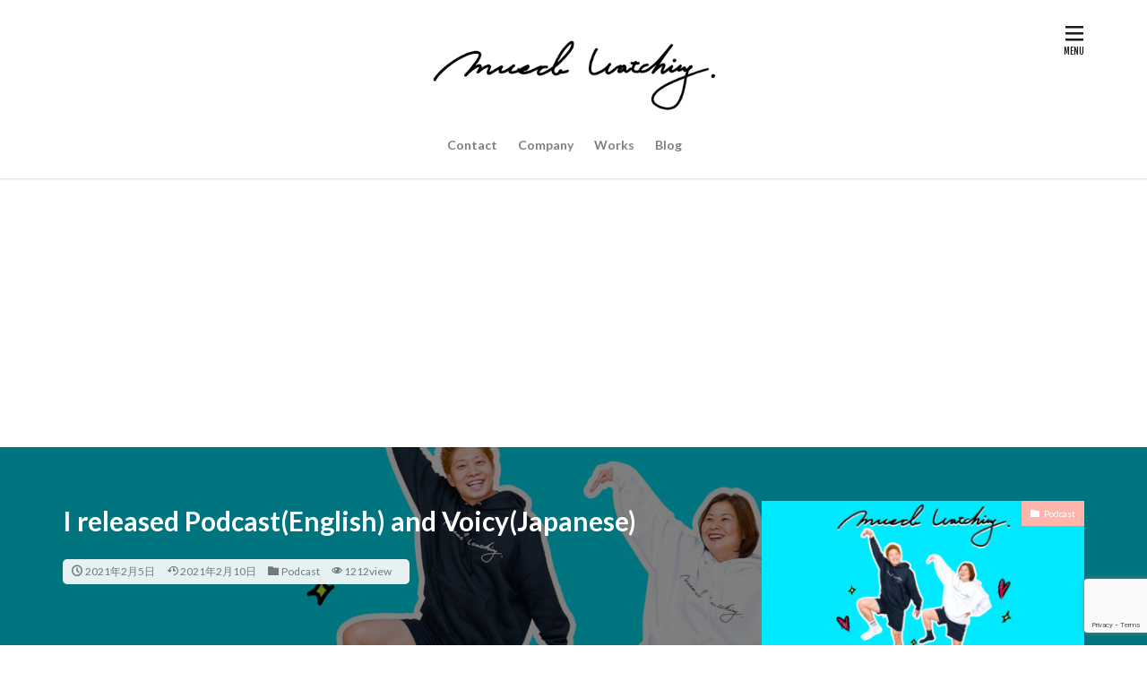

--- FILE ---
content_type: text/html; charset=UTF-8
request_url: https://musclewatching.com/podcast/7051/
body_size: 12681
content:
<!DOCTYPE html>

<html lang="ja" prefix="og: http://ogp.me/ns#" class="t-html 
">

<head prefix="og: http://ogp.me/ns# fb: http://ogp.me/ns/fb# article: http://ogp.me/ns/article#">
<meta charset="UTF-8">
<title>I released Podcast(English) and Voicy(Japanese)│Muscle Watching</title>
<link rel='dns-prefetch' href='//www.google.com' />
<link rel='stylesheet' id='dashicons-css'  href='https://musclewatching.com/wp-includes/css/dashicons.min.css?ver=5.6' type='text/css' media='all' />
<link rel='stylesheet' id='thickbox-css'  href='https://musclewatching.com/wp-includes/js/thickbox/thickbox.css?ver=5.6' type='text/css' media='all' />
<link rel='stylesheet' id='wp-block-library-css'  href='https://musclewatching.com/wp-includes/css/dist/block-library/style.min.css?ver=5.6' type='text/css' media='all' />
<link rel='stylesheet' id='contact-form-7-css'  href='https://musclewatching.com/wp-content/plugins/contact-form-7/includes/css/styles.css?ver=5.3.2' type='text/css' media='all' />
<script src='https://musclewatching.com/wp-includes/js/jquery/jquery.min.js?ver=3.5.1' id='jquery-core-js'></script>
<script src='https://musclewatching.com/wp-includes/js/jquery/jquery-migrate.min.js?ver=3.3.2' id='jquery-migrate-js'></script>
<link rel="https://api.w.org/" href="https://musclewatching.com/wp-json/" /><link rel="alternate" type="application/json" href="https://musclewatching.com/wp-json/wp/v2/posts/7051" /><link rel="alternate" type="application/json+oembed" href="https://musclewatching.com/wp-json/oembed/1.0/embed?url=https%3A%2F%2Fmusclewatching.com%2Fpodcast%2F7051%2F" />
<link rel="alternate" type="text/xml+oembed" href="https://musclewatching.com/wp-json/oembed/1.0/embed?url=https%3A%2F%2Fmusclewatching.com%2Fpodcast%2F7051%2F&#038;format=xml" />
<script type="text/javascript"><!--
function powerpress_pinw(pinw_url){window.open(pinw_url, 'PowerPressPlayer','toolbar=0,status=0,resizable=1,width=460,height=320');	return false;}
//-->
</script>
<link rel="alternate" type="application/rss+xml" title="Muscle Watching &raquo; フィード" href="https://musclewatching.com/feed/" />
<link rel="alternate" type="application/rss+xml" title="Muscle Watching &raquo; コメントフィード" href="https://musclewatching.com/comments/feed/" />
<link class="css-async" rel href="https://musclewatching.com/wp-content/themes/the-thor/css/icon.min.css">
<link class="css-async" rel href="https://fonts.googleapis.com/css?family=Lato:100,300,400,700,900">
<link class="css-async" rel href="https://fonts.googleapis.com/css?family=Fjalla+One">
<link rel="stylesheet" href="https://fonts.googleapis.com/css?family=Noto+Sans+JP:100,200,300,400,500,600,700,800,900">
<link rel="stylesheet" href="https://musclewatching.com/wp-content/themes/the-thor/style.min.css">
<link class="css-async" rel href="https://musclewatching.com/wp-content/themes/the-thor-child/style-user.css?1609490361">
<link rel="canonical" href="https://musclewatching.com/podcast/7051/" />
<script src="https://ajax.googleapis.com/ajax/libs/jquery/1.12.4/jquery.min.js"></script>
<meta http-equiv="X-UA-Compatible" content="IE=edge">
<meta name="viewport" content="width=device-width, initial-scale=1, viewport-fit=cover"/>
<script>
(function(i,s,o,g,r,a,m){i['GoogleAnalyticsObject']=r;i[r]=i[r]||function(){
(i[r].q=i[r].q||[]).push(arguments)},i[r].l=1*new Date();a=s.createElement(o),
m=s.getElementsByTagName(o)[0];a.async=1;a.src=g;m.parentNode.insertBefore(a,m)
})(window,document,'script','https://www.google-analytics.com/analytics.js','ga');

ga('create', 'UA-71092096-1', 'auto');
ga('send', 'pageview');
</script>
<style>
.widget.widget_nav_menu ul.menu{border-color: rgba(255,180,172,0.15);}.widget.widget_nav_menu ul.menu li{border-color: rgba(255,180,172,0.75);}.widget.widget_nav_menu ul.menu .sub-menu li{border-color: rgba(255,180,172,0.15);}.widget.widget_nav_menu ul.menu .sub-menu li .sub-menu li:first-child{border-color: rgba(255,180,172,0.15);}.widget.widget_nav_menu ul.menu li a:hover{background-color: rgba(255,180,172,0.75);}.widget.widget_nav_menu ul.menu .current-menu-item > a{background-color: rgba(255,180,172,0.75);}.widget.widget_nav_menu ul.menu li .sub-menu li a:before {color:#ffb4ac;}.widget.widget_nav_menu ul.menu li a{background-color:#ffb4ac;}.widget.widget_nav_menu ul.menu .sub-menu a:hover{color:#ffb4ac;}.widget.widget_nav_menu ul.menu .sub-menu .current-menu-item a{color:#ffb4ac;}.widget.widget_categories ul{border-color: rgba(255,180,172,0.15);}.widget.widget_categories ul li{border-color: rgba(255,180,172,0.75);}.widget.widget_categories ul .children li{border-color: rgba(255,180,172,0.15);}.widget.widget_categories ul .children li .children li:first-child{border-color: rgba(255,180,172,0.15);}.widget.widget_categories ul li a:hover{background-color: rgba(255,180,172,0.75);}.widget.widget_categories ul .current-menu-item > a{background-color: rgba(255,180,172,0.75);}.widget.widget_categories ul li .children li a:before {color:#ffb4ac;}.widget.widget_categories ul li a{background-color:#ffb4ac;}.widget.widget_categories ul .children a:hover{color:#ffb4ac;}.widget.widget_categories ul .children .current-menu-item a{color:#ffb4ac;}.widgetSearch__input:hover{border-color:#ffb4ac;}.widgetCatTitle{background-color:#ffb4ac;}.widgetCatTitle__inner{background-color:#ffb4ac;}.widgetSearch__submit:hover{background-color:#ffb4ac;}.widgetProfile__sns{background-color:#ffb4ac;}.widget.widget_calendar .calendar_wrap tbody a:hover{background-color:#ffb4ac;}.widget ul li a:hover{color:#ffb4ac;}.widget.widget_rss .rsswidget:hover{color:#ffb4ac;}.widget.widget_tag_cloud a:hover{background-color:#ffb4ac;}.widget select:hover{border-color:#ffb4ac;}.widgetSearch__checkLabel:hover:after{border-color:#ffb4ac;}.widgetSearch__check:checked .widgetSearch__checkLabel:before, .widgetSearch__check:checked + .widgetSearch__checkLabel:before{border-color:#ffb4ac;}.widgetTab__item.current{border-top-color:#ffb4ac;}.widgetTab__item:hover{border-top-color:#ffb4ac;}.searchHead__title{background-color:#ffb4ac;}.searchHead__submit:hover{color:#ffb4ac;}.menuBtn__close:hover{color:#ffb4ac;}.menuBtn__link:hover{color:#ffb4ac;}@media only screen and (min-width: 992px){.menuBtn__link {background-color:#ffb4ac;}}.t-headerCenter .menuBtn__link:hover{color:#ffb4ac;}.searchBtn__close:hover{color:#ffb4ac;}.searchBtn__link:hover{color:#ffb4ac;}.breadcrumb__item a:hover{color:#ffb4ac;}.pager__item{color:#ffb4ac;}.pager__item:hover, .pager__item-current{background-color:#ffb4ac; color:#fff;}.page-numbers{color:#ffb4ac;}.page-numbers:hover, .page-numbers.current{background-color:#ffb4ac; color:#fff;}.pagePager__item{color:#ffb4ac;}.pagePager__item:hover, .pagePager__item-current{background-color:#ffb4ac; color:#fff;}.heading a:hover{color:#ffb4ac;}.eyecatch__cat{background-color:#ffb4ac;}.the__category{background-color:#ffb4ac;}.dateList__item a:hover{color:#ffb4ac;}.controllerFooter__item:last-child{background-color:#ffb4ac;}.controllerFooter__close{background-color:#ffb4ac;}.bottomFooter__topBtn{background-color:#ffb4ac;}.mask-color{background-color:#ffb4ac;}.mask-colorgray{background-color:#ffb4ac;}.pickup3__item{background-color:#ffb4ac;}.categoryBox__title{color:#ffb4ac;}.comments__list .comment-meta{background-color:#ffb4ac;}.comment-respond .submit{background-color:#ffb4ac;}.prevNext__pop{background-color:#ffb4ac;}.swiper-pagination-bullet-active{background-color:#ffb4ac;}.swiper-slider .swiper-button-next, .swiper-slider .swiper-container-rtl .swiper-button-prev, .swiper-slider .swiper-button-prev, .swiper-slider .swiper-container-rtl .swiper-button-next	{background-color:#ffb4ac;}body{background:#ffffff;}.l-header{background-color:#ffffff;}.globalNavi::before{background: -webkit-gradient(linear,left top,right top,color-stop(0%,rgba(255,255,255,0)),color-stop(100%,#ffffff));}.snsFooter{background-color:#ffb4ac}.widget-main .heading.heading-widget{background-color:#ffb4ac}.widget-main .heading.heading-widgetsimple{background-color:#ffb4ac}.widget-main .heading.heading-widgetsimplewide{background-color:#ffb4ac}.widget-main .heading.heading-widgetwide{background-color:#ffb4ac}.widget-main .heading.heading-widgetbottom:before{border-color:#ffb4ac}.widget-main .heading.heading-widgetborder{border-color:#ffb4ac}.widget-main .heading.heading-widgetborder::before,.widget-main .heading.heading-widgetborder::after{background-color:#ffb4ac}.widget-side .heading.heading-widget{background-color:#ff7070}.widget-side .heading.heading-widgetsimple{background-color:#ff7070}.widget-side .heading.heading-widgetsimplewide{background-color:#ff7070}.widget-side .heading.heading-widgetwide{background-color:#ff7070}.widget-side .heading.heading-widgetbottom:before{border-color:#ff7070}.widget-side .heading.heading-widgetborder{border-color:#ff7070}.widget-side .heading.heading-widgetborder::before,.widget-side .heading.heading-widgetborder::after{background-color:#ff7070}.widget-foot .heading.heading-widget{background-color:#ffb4ac}.widget-foot .heading.heading-widgetsimple{background-color:#ffb4ac}.widget-foot .heading.heading-widgetsimplewide{background-color:#ffb4ac}.widget-foot .heading.heading-widgetwide{background-color:#ffb4ac}.widget-foot .heading.heading-widgetbottom:before{border-color:#ffb4ac}.widget-foot .heading.heading-widgetborder{border-color:#ffb4ac}.widget-foot .heading.heading-widgetborder::before,.widget-foot .heading.heading-widgetborder::after{background-color:#ffb4ac}.widget-menu .heading.heading-widget{background-color:#ffb4ac}.widget-menu .heading.heading-widgetsimple{background-color:#ffb4ac}.widget-menu .heading.heading-widgetsimplewide{background-color:#ffb4ac}.widget-menu .heading.heading-widgetwide{background-color:#ffb4ac}.widget-menu .heading.heading-widgetbottom:before{border-color:#ffb4ac}.widget-menu .heading.heading-widgetborder{border-color:#ffb4ac}.widget-menu .heading.heading-widgetborder::before,.widget-menu .heading.heading-widgetborder::after{background-color:#ffb4ac}.still{height: 100px;}@media only screen and (min-width: 768px){.still {height: 300px;}}.pickup3__bg.mask.mask-colorgray{background-color:#d9a300}.rankingBox__bg{background-color:#ffb4ac}.the__ribbon{background-color:#bc3531}.the__ribbon:after{border-left-color:#bc3531; border-right-color:#bc3531}.eyecatch__link.eyecatch__link-mask:hover::after{content: "READ MORE";}.eyecatch__link.eyecatch__link-maskzoom:hover::after{content: "READ MORE";}.eyecatch__link.eyecatch__link-maskzoomrotate:hover::after{content: "READ MORE";}.postcta-bg{background-color:#3970a2}.content .afTagBox__btnDetail{background-color:#ffb4ac;}.widget .widgetAfTag__btnDetail{background-color:#ffb4ac;}.content .afTagBox__btnAf{background-color:#ffb4ac;}.widget .widgetAfTag__btnAf{background-color:#ffb4ac;}.content a{color:#1e73be;}.phrase a{color:#1e73be;}.content .sitemap li a:hover{color:#1e73be;}.content h2 a:hover,.content h3 a:hover,.content h4 a:hover,.content h5 a:hover{color:#1e73be;}.content ul.menu li a:hover{color:#1e73be;}.content .es-LiconBox:before{background-color:#a83f3f;}.content .es-LiconCircle:before{background-color:#a83f3f;}.content .es-BTiconBox:before{background-color:#a83f3f;}.content .es-BTiconCircle:before{background-color:#a83f3f;}.content .es-BiconObi{border-color:#a83f3f;}.content .es-BiconCorner:before{background-color:#a83f3f;}.content .es-BiconCircle:before{background-color:#a83f3f;}.content .es-BmarkHatena::before{background-color:#005293;}.content .es-BmarkExcl::before{background-color:#b60105;}.content .es-BmarkQ::before{background-color:#005293;}.content .es-BmarkQ::after{border-top-color:#005293;}.content .es-BmarkA::before{color:#b60105;}.content .es-BsubTradi::before{color:#ffffff;background-color:#b60105;border-color:#b60105;}.btn__link-primary{color:#ffffff; background-color:#ffb4ac;}.content .btn__link-primary{color:#ffffff; background-color:#ffb4ac;}.searchBtn__contentInner .btn__link-search{color:#ffffff; background-color:#ffb4ac;}.btn__link-secondary{color:#ffffff; background-color:#ffb4ac;}.content .btn__link-secondary{color:#ffffff; background-color:#ffb4ac;}.btn__link-search{color:#ffffff; background-color:#ffb4ac;}.btn__link-normal{color:#ce4040;}.content .btn__link-normal{color:#ce4040;}.btn__link-normal:hover{background-color:#ce4040;}.content .btn__link-normal:hover{background-color:#ce4040;}.comments__list .comment-reply-link{color:#ce4040;}.comments__list .comment-reply-link:hover{background-color:#ce4040;}@media only screen and (min-width: 992px){.subNavi__link-pickup{color:#ce4040;}}@media only screen and (min-width: 992px){.subNavi__link-pickup:hover{background-color:#ce4040;}}.partsH2-34 h2{color:#191919; border-color:#ffb4ac;}.partsH2-34 h2::before{background-color:#ffb4ac;}.partsH2-34 h2::after{background-color:#ffb4ac;}.partsH3-61 h3{color:#191919;}.partsH3-61 h3::after{background-color:#ffb4ac;}.partsH4-81 h4{color:#191919;}.partsH4-81 h4:first-letter{color:#ffb4ac;}.content h5{color:#191919}.content ul > li::before{color:#e5b700;}.content ul{color:#191919;}.content ol > li::before{color:#e5b700; border-color:#e5b700;}.content ol > li > ol > li::before{background-color:#e5b700; border-color:#e5b700;}.content ol > li > ol > li > ol > li::before{color:#e5b700; border-color:#e5b700;}.content ol{color:#191919;}.content .balloon .balloon__text{color:#191919; background-color:#f2f2f2;}.content .balloon .balloon__text-left:before{border-left-color:#f2f2f2;}.content .balloon .balloon__text-right:before{border-right-color:#f2f2f2;}.content .balloon-boder .balloon__text{color:#191919; background-color:#ffffff;  border-color:#d8d8d8;}.content .balloon-boder .balloon__text-left:before{border-left-color:#d8d8d8;}.content .balloon-boder .balloon__text-left:after{border-left-color:#ffffff;}.content .balloon-boder .balloon__text-right:before{border-right-color:#d8d8d8;}.content .balloon-boder .balloon__text-right:after{border-right-color:#ffffff;}.content blockquote{color:#191919; background-color:#f2f2f2;}.content blockquote::before{color:#d8d8d8;}.content table{color:#191919; border-top-color:#E5E5E5; border-left-color:#E5E5E5;}.content table th{background:#7f7f7f; color:#ffffff; ;border-right-color:#E5E5E5; border-bottom-color:#E5E5E5;}.content table td{background:#ffffff; ;border-right-color:#E5E5E5; border-bottom-color:#E5E5E5;}.content table tr:nth-child(odd) td{background-color:#f2f2f2;}
</style>
		<style type="text/css" id="wp-custom-css">
			.globalNavi::after{
    display: none;
}		</style>
		<meta property="og:site_name" content="Muscle Watching" />
<meta property="og:type" content="article" />
<meta property="og:title" content="I released Podcast(English) and Voicy(Japanese)" />
<meta property="og:description" content="Hey guys, it&#8217;s me Tatsuya from Muscle Watching. I released voice channels Podcast(in English) and Voicy(in Japanes" />
<meta property="og:url" content="https://musclewatching.com/podcast/7051/" />
<meta property="og:image" content="https://musclewatching.com/wp-content/uploads/2021/02/podcast1920_1080-768x432.jpg" />
<meta name="twitter:card" content="summary_large_image" />
<meta name="twitter:site" content="@takaine" />

<script data-ad-client="ca-pub-4865679564651900" async src="https://pagead2.googlesyndication.com/pagead/js/adsbygoogle.js"></script>
</head>
<body data-rsssl=1 class=" t-headerCenter t-footerFixed" id="top">


  <!--l-header-->
  <header class="l-header l-header-shadow">
    <div class="container container-header">

      <!--logo-->
			<p class="siteTitle">
				<a class="siteTitle__link" href="https://musclewatching.com">
											<img class="siteTitle__logo" src="https://musclewatching.com/wp-content/uploads/2021/01/rogo_long.png" alt="Muscle Watching" width="3688" height="1120" >
					        </a>
      </p>      <!--/logo-->


      				<!--globalNavi-->
				<nav class="globalNavi">
					<div class="globalNavi__inner">
            <ul class="globalNavi__list"><li id="menu-item-6453" class="menu-item menu-item-type-post_type menu-item-object-page menu-item-6453"><a href="https://musclewatching.com/mail/">Contact</a></li>
<li id="menu-item-6454" class="menu-item menu-item-type-post_type menu-item-object-page menu-item-6454"><a href="https://musclewatching.com/companyprofile/">Company</a></li>
<li id="menu-item-6455" class="menu-item menu-item-type-post_type menu-item-object-page menu-item-6455"><a href="https://musclewatching.com/performance/">Works</a></li>
<li id="menu-item-6456" class="menu-item menu-item-type-post_type menu-item-object-page current_page_parent menu-item-6456"><a href="https://musclewatching.com/blog2/">Blog</a></li>
</ul>					</div>
				</nav>
				<!--/globalNavi-->
			

			

      

            <!--menuBtn-->
			<div class="menuBtn menuBtn-right ">
        <input class="menuBtn__checkbox" id="menuBtn-checkbox" type="checkbox">
        <label class="menuBtn__link menuBtn__link-text icon-menu" for="menuBtn-checkbox"></label>
        <label class="menuBtn__unshown" for="menuBtn-checkbox"></label>
        <div class="menuBtn__content">
          <div class="menuBtn__scroll">
            <label class="menuBtn__close" for="menuBtn-checkbox"><i class="icon-close"></i>CLOSE</label>
            <div class="menuBtn__contentInner">
															<nav class="menuBtn__navi">
	              		                <ul class="menuBtn__naviList">
																					<li class="menuBtn__naviItem"><a class="menuBtn__naviLink icon-facebook" href="https://www.facebook.com/takaine"></a></li>
																					<li class="menuBtn__naviItem"><a class="menuBtn__naviLink icon-twitter" href="https://twitter.com/takaine"></a></li>
																					<li class="menuBtn__naviItem"><a class="menuBtn__naviLink icon-instagram" href="http://instagram.com/musclewatching"></a></li>
																					<li class="menuBtn__naviItem"><a class="menuBtn__naviLink icon-youtube" href="https://www.youtube.com/channel/IKIKAZEBOXING"></a></li>
																					<li class="menuBtn__naviItem"><a class="menuBtn__naviLink icon-pinterest" href="https://www.pinterest.jp/musclewatching"></a></li>
											                </ul>
								</nav>
	              																							<aside class="widget widget-menu widget_nav_menu"><div class="menu-%e3%83%9e%e3%83%83%e3%82%b9%e3%83%ab%e3%82%a6%e3%82%a9%e3%83%83%e3%83%81%e3%83%b3%e3%82%b0%e6%96%b0%e3%83%a1%e3%83%8b%e3%83%a5%e3%83%bc-container"><ul id="menu-%e3%83%9e%e3%83%83%e3%82%b9%e3%83%ab%e3%82%a6%e3%82%a9%e3%83%83%e3%83%81%e3%83%b3%e3%82%b0%e6%96%b0%e3%83%a1%e3%83%8b%e3%83%a5%e3%83%bc-1" class="menu"><li class="menu-item menu-item-type-post_type menu-item-object-page menu-item-6453"><a href="https://musclewatching.com/mail/">Contact</a></li>
<li class="menu-item menu-item-type-post_type menu-item-object-page menu-item-6454"><a href="https://musclewatching.com/companyprofile/">Company</a></li>
<li class="menu-item menu-item-type-post_type menu-item-object-page menu-item-6455"><a href="https://musclewatching.com/performance/">Works</a></li>
<li class="menu-item menu-item-type-post_type menu-item-object-page current_page_parent menu-item-6456"><a href="https://musclewatching.com/blog2/">Blog</a></li>
</ul></div></aside>							            </div>
          </div>
        </div>
			</div>
			<!--/menuBtn-->
      
    </div>
  </header>
  <!--/l-header-->


  <!--l-headerBottom-->
  <div class="l-headerBottom">

    
		
	  
  </div>
  <!--l-headerBottom-->

    <div class="viral">
    <div class="viral__bg mask mask-black        ">
                  <img width="1280" height="720" src="https://musclewatching.com/wp-content/uploads/2021/02/podcast1920_1080-1280x720.jpg" class="attachment-icatch1280 size-icatch1280 wp-post-image" alt="" />              </div>

    <div class="container">
      <div class="viral__container">
        <div class="viral__contents">
          <h1 class="heading heading-primary">I released Podcast(English) and Voicy(Japanese)</h1>
          <ul class="dateList">
                          <li class="dateList__item icon-clock">2021年2月5日</li>
                                      <li class="dateList__item icon-update">2021年2月10日</li>
                          <li class="dateList__item icon-folder"><a href="https://musclewatching.com/category/podcast/" rel="category tag">Podcast</a></li>
                                      <li class="dateList__item icon-eye">1212view</li>
                                  </ul>
        </div>


        <div class="eyecatch">
          <span class="eyecatch__cat cc-bg297"><a href="https://musclewatching.com/category/podcast/">Podcast</a></span>          <span class="eyecatch__link">
                          <img width="375" height="211" src="https://musclewatching.com/wp-content/uploads/2021/02/podcast1920_1080-375x211.jpg" class="attachment-icatch375 size-icatch375 wp-post-image" alt="" />                      </span>

        </div>
      </div>
    </div>

  </div>
  
  <div class="wider">
    <div class="breadcrumb"><ul class="breadcrumb__list container"><li class="breadcrumb__item icon-home"><a href="https://musclewatching.com">HOME</a></li><li class="breadcrumb__item"><a href="https://musclewatching.com/blog2/">Blog Page</a></li><li class="breadcrumb__item"><a href="https://musclewatching.com/category/podcast/">Podcast</a></li><li class="breadcrumb__item breadcrumb__item-current"><a href="https://musclewatching.com/podcast/7051/">I released Podcast(English) and Voicy(Japanese)</a></li></ul></div>  </div>





  <!--l-wrapper-->
  <div class="l-wrapper">

    <!--l-main-->
        <main class="l-main l-main-wide800">





      <div class="dividerBottom">


      



        

        <!--postContents-->
        <div class="postContents">
          		    <aside class="social-top"><ul class="socialList socialList-type11">
<li class="socialList__item"><a class="socialList__link icon-facebook" href="http://www.facebook.com/sharer.php?u=https%3A%2F%2Fmusclewatching.com%2Fpodcast%2F7051%2F&amp;t=I+released+Podcast%28English%29+and+Voicy%28Japanese%29" target="_blank" title="Facebook"></a></li><li class="socialList__item"><a class="socialList__link icon-twitter" href="http://twitter.com/intent/tweet?text=I+released+Podcast%28English%29+and+Voicy%28Japanese%29&amp;https%3A%2F%2Fmusclewatching.com%2Fpodcast%2F7051%2F&amp;url=https%3A%2F%2Fmusclewatching.com%2Fpodcast%2F7051%2F" target="_blank" title="Twitter"></a></li><li class="socialList__item"><a class="socialList__link icon-google-plus" href="https://plus.google.com/share?url=https%3A%2F%2Fmusclewatching.com%2Fpodcast%2F7051%2F" target="_blank" title="Google+"></a></li><li class="socialList__item"><a class="socialList__link icon-hatenabookmark" href="http://b.hatena.ne.jp/add?mode=confirm&amp;url=https%3A%2F%2Fmusclewatching.com%2Fpodcast%2F7051%2F&amp;title=I+released+Podcast%28English%29+and+Voicy%28Japanese%29" target="_blank" data-hatena-bookmark-title="https%3A%2F%2Fmusclewatching.com%2Fpodcast%2F7051%2F" title="はてブ"></a></li><li class="socialList__item"><a class="socialList__link icon-pocket" href="http://getpocket.com/edit?url=https%3A%2F%2Fmusclewatching.com%2Fpodcast%2F7051%2F" target="_blank" title="Pocket"></a></li><li class="socialList__item"><a class="socialList__link icon-line" href="http://line.naver.jp/R/msg/text/?I+released+Podcast%28English%29+and+Voicy%28Japanese%29%0D%0Ahttps%3A%2F%2Fmusclewatching.com%2Fpodcast%2F7051%2F" target="_blank" title="LINE"></a></li><li class="socialList__item"><a class="socialList__link icon-linkedin"  href="http://www.linkedin.com/shareArticle?mini=true&url=https%3A%2F%2Fmusclewatching.com%2Fpodcast%2F7051%2F" target="_blank" title="LinkedIn"></a></li><li class="socialList__item"><a class="socialList__link icon-pinterest"  href="http://www.pinterest.com/pin/create/button/?url=https%3A%2F%2Fmusclewatching.com%2Fpodcast%2F7051%2F" target="_blank" title="Pinterest"></a></li></ul>
</aside>
          

		            <section class="content partsH2-34 partsH3-61 partsH4-81">
			<p>Hey guys, it&#8217;s me Tatsuya from Muscle Watching.</p>
<p>I released voice channels Podcast(in English) and Voicy(in Japanese).</p>
<p>&nbsp;</p>
<p>This is my iTunes Podcast channel(in English).</p>
<p>↓</p>
<p><iframe style="width: 100%; max-width: 660px; overflow: hidden; background: transparent;" src="https://embed.podcasts.apple.com/jp/podcast/podcast-muscle-watching/id1552704653" height="450" frameborder="0" sandbox="allow-forms allow-popups allow-same-origin allow-scripts allow-storage-access-by-user-activation allow-top-navigation-by-user-activation"></iframe><br />
<div class="powerpress_player" id="powerpress_player_8662"><!--[if lt IE 9]><script>document.createElement('audio');</script><![endif]-->
<audio class="wp-audio-shortcode" id="audio-7051-1" preload="none" style="width: 100%;" controls="controls"><source type="audio/mpeg" src="https://traffic.libsyn.com/secure/musclewatching/_-_2021_02_05_12.mp3?_=1" /><a href="https://traffic.libsyn.com/secure/musclewatching/_-_2021_02_05_12.mp3">https://traffic.libsyn.com/secure/musclewatching/_-_2021_02_05_12.mp3</a></audio></div><p class="powerpress_links powerpress_links_mp3">Podcast: <a href="https://traffic.libsyn.com/secure/musclewatching/_-_2021_02_05_12.mp3" class="powerpress_link_pinw" target="_blank" title="Play in new window" onclick="return powerpress_pinw('https://musclewatching.com/?powerpress_pinw=7051-podcast');" rel="nofollow">Play in new window</a> | <a href="https://traffic.libsyn.com/secure/musclewatching/_-_2021_02_05_12.mp3" class="powerpress_link_d" title="Download" rel="nofollow" download="_-_2021_02_05_12.mp3">Download</a></p><p class="powerpress_links powerpress_subscribe_links">Subscribe: <a href="https://musclewatching.com/category/podcast/feed/" class="powerpress_link_subscribe powerpress_link_subscribe_rss" title="Subscribe via RSS" rel="nofollow">RSS</a></p>
<p>I want to tell you my way of thinking about workout, mindset, goals by podcast.</p>
<p>Follow me!</p>
<p>&nbsp;</p>
<p>そして日本語での音声チャンネルはVoicyを使ってお届けします！</p>
<p><iframe style="overflow: hidden;" src="https://voicy.jp/embed/channel/1537/126854" width="100%" height="385" frameborder="0" scrolling="no"></iframe></p>
<p>ダイエットの事はもちろん、日々感じた事をそのまま音声にしてお伝えします！</p>
<p>是非フォローお願いします！</p>
          </section>
          		  

          		    <aside class="social-bottom"><ul class="socialList socialList-type11">
<li class="socialList__item"><a class="socialList__link icon-facebook" href="http://www.facebook.com/sharer.php?u=https%3A%2F%2Fmusclewatching.com%2Fpodcast%2F7051%2F&amp;t=I+released+Podcast%28English%29+and+Voicy%28Japanese%29" target="_blank" title="Facebook"></a></li><li class="socialList__item"><a class="socialList__link icon-twitter" href="http://twitter.com/intent/tweet?text=I+released+Podcast%28English%29+and+Voicy%28Japanese%29&amp;https%3A%2F%2Fmusclewatching.com%2Fpodcast%2F7051%2F&amp;url=https%3A%2F%2Fmusclewatching.com%2Fpodcast%2F7051%2F" target="_blank" title="Twitter"></a></li><li class="socialList__item"><a class="socialList__link icon-google-plus" href="https://plus.google.com/share?url=https%3A%2F%2Fmusclewatching.com%2Fpodcast%2F7051%2F" target="_blank" title="Google+"></a></li><li class="socialList__item"><a class="socialList__link icon-hatenabookmark" href="http://b.hatena.ne.jp/add?mode=confirm&amp;url=https%3A%2F%2Fmusclewatching.com%2Fpodcast%2F7051%2F&amp;title=I+released+Podcast%28English%29+and+Voicy%28Japanese%29" target="_blank" data-hatena-bookmark-title="https%3A%2F%2Fmusclewatching.com%2Fpodcast%2F7051%2F" title="はてブ"></a></li><li class="socialList__item"><a class="socialList__link icon-pocket" href="http://getpocket.com/edit?url=https%3A%2F%2Fmusclewatching.com%2Fpodcast%2F7051%2F" target="_blank" title="Pocket"></a></li><li class="socialList__item"><a class="socialList__link icon-line" href="http://line.naver.jp/R/msg/text/?I+released+Podcast%28English%29+and+Voicy%28Japanese%29%0D%0Ahttps%3A%2F%2Fmusclewatching.com%2Fpodcast%2F7051%2F" target="_blank" title="LINE"></a></li><li class="socialList__item"><a class="socialList__link icon-linkedin"  href="http://www.linkedin.com/shareArticle?mini=true&url=https%3A%2F%2Fmusclewatching.com%2Fpodcast%2F7051%2F" target="_blank" title="LinkedIn"></a></li><li class="socialList__item"><a class="socialList__link icon-pinterest"  href="http://www.pinterest.com/pin/create/button/?url=https%3A%2F%2Fmusclewatching.com%2Fpodcast%2F7051%2F" target="_blank" title="Pinterest"></a></li></ul>
</aside>
                  </div>
        <!--/postContents-->


        



        
	    
		
<!-- フォローボタン -->
<div class="snsFollow">
	<div class="snsFollow__bg">
					<img width="375" height="211" src="https://musclewatching.com/wp-content/uploads/2021/02/podcast1920_1080-375x211.jpg" class="attachment-icatch375 size-icatch375 wp-post-image" alt="" />			</div>

	<div class="snsFollow__contents">
		<div class="snsFollow__text">
							 Follow us to check the latest posts					</div>

		<ul class="snsFollow__list">
										<li class="snsFollow__item">
					<a href="https://twitter.com/takaine" class="twitter-follow-button" data-size="large" data-show-screen-name="false" data-lang="ja" data-show-count="false">フォローする</a>
				</li>
					</ul>
	</div>
</div>
<!-- /フォローボタン -->

	<!-- Prev Next記事 -->
	<ul class="prevNext">
					<li class="prevNext__item prevNext__item-prev">
				<div class="eyecatch">
					<div class="prevNext__pop">Back</div>
					<a class="eyecatch__link
											 eyecatch__link-maskzoomrotate" href="https://musclewatching.com/blog/7041/">

													<img src="https://musclewatching.com/wp-content/uploads/2021/02/takiase-375x211.jpg" alt="[第一期生募集終了] 滝汗スパルタ部は目標設定をして夢を叶えるコミュニティです(3月11日最終更新)" width="375" height="211" >
						
						<div class="prevNext__title">
															<span class="icon-clock">2021年2月4日</span>
														<h3 class="heading heading-secondary">[第一期生募集終了] 滝汗スパルタ部は目標設定をして夢を叶えるコミュニティです(3月11日最終更新)</h3>
						</div>

					</a>
				</div>
			</li>
		
					<li class="prevNext__item prevNext__item-next">
				<div class="eyecatch">
					<div class="prevNext__pop">Next</div>
					<a class="eyecatch__link
											 eyecatch__link-maskzoomrotate" href="https://musclewatching.com/podcast/7094/">

													<img src="https://musclewatching.com/wp-content/uploads/2021/02/whygainweight-375x211.jpg" alt="#2 Muscle pain makes to gain weight but&#8230;" width="375" height="211" >
												<div class="prevNext__title">
															<span class="icon-clock">2021年2月23日</span>
														<h3 class="heading heading-secondary">#2 Muscle pain makes to gain weight but&#8230;</h3>
						</div>

					</a>
				</div>
			</li>
			</ul>
	<!-- /Prev Next記事 -->

<!-- プロフィール -->
<aside class="profile">
	<div class="profile__author">
				<div class="profile__text"> The person who wrote this article</div>
				<img src="https://musclewatching.com/wp-content/uploads/2018/03/0P6A1135-150x150.jpg" alt="高稲達弥" width="80" height="80" >
		<h2 class="profile__name">高稲達弥</h2>
			</div>

	<div class="profile__contents">
		<div class="profile__description">
				</div>
		<ul class="profile__list">
							<li class="profile__item">
					<a class="profile__link icon-facebook" href="https://www.facebook.com/takaine"></a>
				</li>
										<li class="profile__item">
					<a class="profile__link icon-twitter" href="https://twitter.com/takaine"></a>
				</li>
																<li class="profile__item">
					<a class="profile__link icon-youtube" href="https://www.youtube.com/c/MuscleWatching"></a>
				</li>
											</ul>

					<div class="btn btn-center">
				<a class="btn__link btn__link-secondary" href="https://musclewatching.com/author/tatsuya_post/"> Post list</a>
			</div>
			</div>
</aside>
<!-- /プロフィール -->
<aside class="related"><h2 class="heading heading-sub">Related posts</h2><ul class="related__list">
		<!-- 関連記事 -->
		<li class="related__item">
							<div class="eyecatch
				">

					<span class="eyecatch__cat cc-bg297"><a href="https://musclewatching.com/category/podcast/">Podcast</a></span>					<a class="eyecatch__link
											 eyecatch__link-maskzoomrotate" href="https://musclewatching.com/podcast/7094/">

													<img src="https://musclewatching.com/wp-content/uploads/2021/02/whygainweight-375x211.jpg" alt="#2 Muscle pain makes to gain weight but&#8230;" width="375" height="211" >
											</a>

				</div>
			
			<div class="archive__contents
			">

												<h3 class="heading heading-secondary">
					<a href="https://musclewatching.com/podcast/7094/">#2 Muscle pain makes to gain weight but&#8230;</a>
				</h3>

			</div>
		</li>
		<!-- /関連記事 -->
		</ul></aside>
        <!-- コメント -->
                      <aside class="comments" id="comments">
        		
				
			<div id="respond" class="comment-respond">
		<h2 class="heading heading-secondary">コメントを書く <small><a rel="nofollow" id="cancel-comment-reply-link" href="/podcast/7051/#respond" style="display:none;">コメントをキャンセル</a></small></h2><form action="https://musclewatching.com/wp-comments-post.php" method="post" id="commentform" class="comment-form"><p class="comment-notes"><span id="email-notes">メールアドレスが公開されることはありません。</span> <span class="required">*</span> が付いている欄は必須項目です</p><p class="comment-form-comment"><label for="comment">コメント</label> <textarea id="comment" name="comment" cols="45" rows="8" maxlength="65525" required="required"></textarea></p><p class="comment-form-author"><label for="author">名前 <span class="required">*</span></label> <input id="author" name="author" type="text" value="" size="30" maxlength="245" required='required' /></p>
<p class="comment-form-email"><label for="email">メール <span class="required">*</span></label> <input id="email" name="email" type="text" value="" size="30" maxlength="100" aria-describedby="email-notes" required='required' /></p>
<p class="comment-form-url"><label for="url">サイト</label> <input id="url" name="url" type="text" value="" size="30" maxlength="200" /></p>
<p class="comment-form-cookies-consent"><input id="wp-comment-cookies-consent" name="wp-comment-cookies-consent" type="checkbox" value="yes" /> <label for="wp-comment-cookies-consent">次回のコメントで使用するためブラウザーに自分の名前、メールアドレス、サイトを保存する。</label></p>
<p class="form-submit"><input name="submit" type="submit" id="submit" class="submit" value="コメントを送信" /> <input type='hidden' name='comment_post_ID' value='7051' id='comment_post_ID' />
<input type='hidden' name='comment_parent' id='comment_parent' value='0' />
</p><p style="display: none;"><input type="hidden" id="akismet_comment_nonce" name="akismet_comment_nonce" value="45f0782c89" /></p><input type="hidden" id="ak_js" name="ak_js" value="27"/><textarea name="ak_hp_textarea" cols="45" rows="8" maxlength="100" style="display: none !important;"></textarea></form>	</div><!-- #respond -->
	      </aside>
              <!-- /コメント -->





					<!-- PVカウンター -->
						<!-- /PVカウンター -->
		


      </div>

    </main>
    <!--/l-main-->

          	

  </div>
  <!--/l-wrapper-->









    <!--l-footerTop-->
  <div class="l-footerTop">
    <div class="wider">

      <div class="categoryBox">
        <div class="container">
          <h2 class="heading heading-main u-bold cc-ft297"><i class="icon-folder"></i>Podcast<span>Latest post</span></h2>

          <ul class="categoryBox__list">
		  		              <li class="categoryBox__item">

			                <div class="eyecatch">
                <a class="eyecatch__link eyecatch__link-maskzoomrotate" href="https://musclewatching.com/podcast/7094/">
                                  <img width="375" height="211" src="https://musclewatching.com/wp-content/uploads/2021/02/whygainweight-375x211.jpg" class="attachment-icatch375 size-icatch375 wp-post-image" alt="" />                                </a>
              </div>
              
              <div class="categoryBox__contents">
                              <ul class="dateList">
                                  <li class="dateList__item icon-clock">2021年2月23日</li>
                                                </ul>
			  
                <h2 class="heading heading-tertiary">
                  <a href="https://musclewatching.com/podcast/7094/">#2 Muscle pain makes to gain weight but&#8230;</a>
                </h2>
              </div>
            </li>
		              <li class="categoryBox__item">

			                <div class="eyecatch">
                <a class="eyecatch__link eyecatch__link-maskzoomrotate" href="https://musclewatching.com/podcast/7051/">
                                  <img width="375" height="211" src="https://musclewatching.com/wp-content/uploads/2021/02/podcast1920_1080-375x211.jpg" class="attachment-icatch375 size-icatch375 wp-post-image" alt="" />                                </a>
              </div>
              
              <div class="categoryBox__contents">
                              <ul class="dateList">
                                  <li class="dateList__item icon-clock">2021年2月5日</li>
                                                </ul>
			  
                <h2 class="heading heading-tertiary">
                  <a href="https://musclewatching.com/podcast/7051/">I released Podcast(English) and Voicy(Japanese)</a>
                </h2>
              </div>
            </li>
		            </ul>
        </div>
      </div>

    </div>
  </div>
  


  <!-- schema -->
  <script type="application/ld+json">
    {
    "@context": "http://schema.org",
    "@type": "Article ",
    "mainEntityOfPage":{
      "@type": "WebPage",
      "@id": "https://musclewatching.com/podcast/7051/"
    },
    "headline": "I released Podcast(English) and Voicy(Japanese)",
    "description": "Hey guys, it&#8217;s me Tatsuya from Muscle Watching. I released voice channels Podcast(in English) and Voicy(in Japanese). & [&hellip;]",
    "image": {
      "@type": "ImageObject",
      "url": "https://musclewatching.com/wp-content/uploads/2021/02/podcast1920_1080-768x432.jpg",
      "width": "768px",
      "height": "432px"
          },
    "datePublished": "2021-02-05T14:39:10+0900",
    "dateModified": "2021-02-10T22:07:54+0900",
    "author": {
      "@type": "Person",
      "name": "高稲達弥"
    },
    "publisher": {
      "@type": "Organization",
      "name": "Muscle Watching",
      "logo": {
        "@type": "ImageObject",
        "url": "https://musclewatching.com/wp-content/uploads/2021/01/rogo_long.png",
        "width": "3688px",
        "height": "1120px"
              }
    }
  }
  </script>
  <!-- /schema -->



  <!--l-footerTop-->
  <div class="l-footerTop">

    
  </div>
  <!--/l-footerTop-->


  <!--l-footer-->
  <footer class="l-footer">

            <div class="wider">
      <!--snsFooter-->
      <div class="snsFooter">
        <div class="container">

          <ul class="snsFooter__list">
		              <li class="snsFooter__item"><a class="snsFooter__link icon-facebook" href="https://www.facebook.com/takaine"></a></li>
		              <li class="snsFooter__item"><a class="snsFooter__link icon-twitter" href="https://twitter.com/takaine"></a></li>
		              <li class="snsFooter__item"><a class="snsFooter__link icon-instagram" href="http://instagram.com/musclewatching"></a></li>
		              <li class="snsFooter__item"><a class="snsFooter__link icon-youtube" href="https://www.youtube.com/channel/IKIKAZEBOXING"></a></li>
                      <li class="snsFooter__item"><a class="snsFooter__link icon-pinterest" href="https://www.pinterest.jp/musclewatching"></a></li>
                    </ul>
        </div>
      </div>
      <!--/snsFooter-->
    </div>
    


        <div class="container divider">
      <!--widgetFooter-->
      <div class="widgetFooter">

        <div class="widgetFooter__box">
        		  <aside class="widget widget-foot widget_nav_menu"><h2 class="heading heading-widget">Detailed information</h2><div class="menu-%e8%a9%b3%e7%b4%b0-container"><ul id="menu-%e8%a9%b3%e7%b4%b0" class="menu"><li id="menu-item-6004" class="menu-item menu-item-type-post_type menu-item-object-page menu-item-6004"><a href="https://musclewatching.com/termsofservice/">Terms of Use</a></li>
<li id="menu-item-6006" class="menu-item menu-item-type-post_type menu-item-object-page menu-item-6006"><a href="https://musclewatching.com/privacy/">Privacy Policy</a></li>
<li id="menu-item-6005" class="menu-item menu-item-type-post_type menu-item-object-page menu-item-6005"><a href="https://musclewatching.com/companyprofile/">Company</a></li>
<li id="menu-item-6485" class="menu-item menu-item-type-post_type menu-item-object-page menu-item-6485"><a href="https://musclewatching.com/performance/">Works</a></li>
</ul></div></aside>		        </div>

        <div class="widgetFooter__box">
        		  <aside class="widget widget-foot widget_nav_menu"><h2 class="heading heading-widget">SNS</h2><div class="menu-header_nav-container"><ul id="menu-header_nav" class="menu"><li id="menu-item-5332" class="menu-item menu-item-type-custom menu-item-object-custom menu-item-5332"><a href="https://www.youtube.com/channel/UCb4-om3UY151Hu1uCR8Q19Q">YouTube</a></li>
<li id="menu-item-5333" class="menu-item menu-item-type-custom menu-item-object-custom menu-item-5333"><a href="https://www.instagram.com/musclewatching/">Instagram</a></li>
<li id="menu-item-5334" class="menu-item menu-item-type-custom menu-item-object-custom menu-item-5334"><a href="https://twitter.com/takaine">Twitter</a></li>
<li id="menu-item-6458" class="menu-item menu-item-type-custom menu-item-object-custom menu-item-6458"><a href="https://note.com/musclewatching">note</a></li>
<li id="menu-item-5354" class="menu-item menu-item-type-post_type menu-item-object-page menu-item-5354"><a href="https://musclewatching.com/mail/">Contact</a></li>
</ul></div></aside>		        </div>

        <div class="widgetFooter__box">
                </div>

      </div>
      <!--/widgetFooter-->
    </div>
    

    <div class="wider">
      <!--bottomFooter-->
      <div class="bottomFooter">
        <div class="container">

          
          <div class="bottomFooter__copyright">
          			© Copyright 2026 <a class="bottomFooter__link" href="https://musclewatching.com">Muscle Watching</a>.
                    </div>

          
        </div>
        <a href="#top" class="bottomFooter__topBtn" id="bottomFooter__topBtn"></a>
      </div>
      <!--/bottomFooter-->


    </div>


        <div class="controllerFooter">
      <ul class="controllerFooter__list">


		        <li class="controllerFooter__item">
          <a href="https://musclewatching.com/"><i class="icon-new-tab"></i>Home</a>
        </li>
		

                <li class="controllerFooter__item">
          <a href="https://musclewatching.com/program/"><i class="icon-clipboard"></i>Program</a>
        </li>
		

        
                <li class="controllerFooter__item">
          <a href="https://musclewatching.com/mail/"><i class="icon-mail4"></i>Contact</a>
        </li>
		



        <li class="controllerFooter__item">
          <a href="#top" class="controllerFooter__topBtn"><i class="icon-arrow-up"></i>TOPへ</a>
        </li>

      </ul>
    </div>
    
  </footer>
  <!-- /l-footer -->



<script>Array.prototype.forEach.call(document.getElementsByClassName("css-async"), function(e){e.rel = "stylesheet"});</script>
		<script type="application/ld+json">
		{ "@context":"http://schema.org",
		  "@type": "BreadcrumbList",
		  "itemListElement":
		  [
		    {"@type": "ListItem","position": 1,"item":{"@id": "https://musclewatching.com","name": "HOME"}},
		    {"@type": "ListItem","position": 2,"item":{"@id": "https://musclewatching.com/category/podcast/","name": "Podcast"}},
    {"@type": "ListItem","position": 3,"item":{"@id": "https://musclewatching.com/podcast/7051/","name": "I released Podcast(English) and Voicy(Japanese)"}}
		  ]
		}
		</script>



	<link rel='stylesheet' id='mediaelement-css'  href='https://musclewatching.com/wp-includes/js/mediaelement/mediaelementplayer-legacy.min.css?ver=4.2.16' type='text/css' media='all' />
<link rel='stylesheet' id='wp-mediaelement-css'  href='https://musclewatching.com/wp-includes/js/mediaelement/wp-mediaelement.min.css?ver=5.6' type='text/css' media='all' />
<script type='text/javascript' id='thickbox-js-extra'>
/* <![CDATA[ */
var thickboxL10n = {"next":"\u6b21\u3078 >","prev":"< \u524d\u3078","image":"\u753b\u50cf","of":"\/","close":"\u9589\u3058\u308b","noiframes":"\u3053\u306e\u6a5f\u80fd\u3067\u306f iframe \u304c\u5fc5\u8981\u3067\u3059\u3002\u73fe\u5728 iframe \u3092\u7121\u52b9\u5316\u3057\u3066\u3044\u308b\u304b\u3001\u5bfe\u5fdc\u3057\u3066\u3044\u306a\u3044\u30d6\u30e9\u30a6\u30b6\u30fc\u3092\u4f7f\u3063\u3066\u3044\u308b\u3088\u3046\u3067\u3059\u3002","loadingAnimation":"https:\/\/musclewatching.com\/wp-includes\/js\/thickbox\/loadingAnimation.gif"};
/* ]]> */
</script>
<script src='https://musclewatching.com/wp-includes/js/thickbox/thickbox.js?ver=3.1-20121105' id='thickbox-js'></script>
<script type='text/javascript' id='contact-form-7-js-extra'>
/* <![CDATA[ */
var wpcf7 = {"apiSettings":{"root":"https:\/\/musclewatching.com\/wp-json\/contact-form-7\/v1","namespace":"contact-form-7\/v1"}};
/* ]]> */
</script>
<script src='https://musclewatching.com/wp-content/plugins/contact-form-7/includes/js/scripts.js?ver=5.3.2' id='contact-form-7-js'></script>
<script src='https://www.google.com/recaptcha/api.js?render=6Lf1CWMaAAAAAFtVCFHxqNQkaL8hXgirOfOXU-nx&#038;ver=3.0' id='google-recaptcha-js'></script>
<script type='text/javascript' id='wpcf7-recaptcha-js-extra'>
/* <![CDATA[ */
var wpcf7_recaptcha = {"sitekey":"6Lf1CWMaAAAAAFtVCFHxqNQkaL8hXgirOfOXU-nx","actions":{"homepage":"homepage","contactform":"contactform"}};
/* ]]> */
</script>
<script src='https://musclewatching.com/wp-content/plugins/contact-form-7/modules/recaptcha/script.js?ver=5.3.2' id='wpcf7-recaptcha-js'></script>
<script src='https://musclewatching.com/wp-includes/js/wp-embed.min.js?ver=5.6' id='wp-embed-js'></script>
<script src='https://musclewatching.com/wp-content/plugins/powerpress/player.min.js?ver=5.6' id='powerpress-player-js'></script>
<script id='mediaelement-core-js-before'>
var mejsL10n = {"language":"ja","strings":{"mejs.download-file":"\u30d5\u30a1\u30a4\u30eb\u3092\u30c0\u30a6\u30f3\u30ed\u30fc\u30c9","mejs.install-flash":"\u3054\u5229\u7528\u306e\u30d6\u30e9\u30a6\u30b6\u30fc\u306f Flash Player \u304c\u7121\u52b9\u306b\u306a\u3063\u3066\u3044\u308b\u304b\u3001\u30a4\u30f3\u30b9\u30c8\u30fc\u30eb\u3055\u308c\u3066\u3044\u307e\u305b\u3093\u3002Flash Player \u30d7\u30e9\u30b0\u30a4\u30f3\u3092\u6709\u52b9\u306b\u3059\u308b\u304b\u3001\u6700\u65b0\u30d0\u30fc\u30b8\u30e7\u30f3\u3092 https:\/\/get.adobe.com\/jp\/flashplayer\/ \u304b\u3089\u30a4\u30f3\u30b9\u30c8\u30fc\u30eb\u3057\u3066\u304f\u3060\u3055\u3044\u3002","mejs.fullscreen":"\u30d5\u30eb\u30b9\u30af\u30ea\u30fc\u30f3","mejs.play":"\u518d\u751f","mejs.pause":"\u505c\u6b62","mejs.time-slider":"\u30bf\u30a4\u30e0\u30b9\u30e9\u30a4\u30c0\u30fc","mejs.time-help-text":"1\u79d2\u9032\u3080\u306b\u306f\u5de6\u53f3\u77e2\u5370\u30ad\u30fc\u3092\u300110\u79d2\u9032\u3080\u306b\u306f\u4e0a\u4e0b\u77e2\u5370\u30ad\u30fc\u3092\u4f7f\u3063\u3066\u304f\u3060\u3055\u3044\u3002","mejs.live-broadcast":"\u751f\u653e\u9001","mejs.volume-help-text":"\u30dc\u30ea\u30e5\u30fc\u30e0\u8abf\u7bc0\u306b\u306f\u4e0a\u4e0b\u77e2\u5370\u30ad\u30fc\u3092\u4f7f\u3063\u3066\u304f\u3060\u3055\u3044\u3002","mejs.unmute":"\u30df\u30e5\u30fc\u30c8\u89e3\u9664","mejs.mute":"\u30df\u30e5\u30fc\u30c8","mejs.volume-slider":"\u30dc\u30ea\u30e5\u30fc\u30e0\u30b9\u30e9\u30a4\u30c0\u30fc","mejs.video-player":"\u52d5\u753b\u30d7\u30ec\u30fc\u30e4\u30fc","mejs.audio-player":"\u97f3\u58f0\u30d7\u30ec\u30fc\u30e4\u30fc","mejs.captions-subtitles":"\u30ad\u30e3\u30d7\u30b7\u30e7\u30f3\/\u5b57\u5e55","mejs.captions-chapters":"\u30c1\u30e3\u30d7\u30bf\u30fc","mejs.none":"\u306a\u3057","mejs.afrikaans":"\u30a2\u30d5\u30ea\u30ab\u30fc\u30f3\u30b9\u8a9e","mejs.albanian":"\u30a2\u30eb\u30d0\u30cb\u30a2\u8a9e","mejs.arabic":"\u30a2\u30e9\u30d3\u30a2\u8a9e","mejs.belarusian":"\u30d9\u30e9\u30eb\u30fc\u30b7\u8a9e","mejs.bulgarian":"\u30d6\u30eb\u30ac\u30ea\u30a2\u8a9e","mejs.catalan":"\u30ab\u30bf\u30ed\u30cb\u30a2\u8a9e","mejs.chinese":"\u4e2d\u56fd\u8a9e","mejs.chinese-simplified":"\u4e2d\u56fd\u8a9e (\u7c21\u4f53\u5b57)","mejs.chinese-traditional":"\u4e2d\u56fd\u8a9e (\u7e41\u4f53\u5b57)","mejs.croatian":"\u30af\u30ed\u30a2\u30c1\u30a2\u8a9e","mejs.czech":"\u30c1\u30a7\u30b3\u8a9e","mejs.danish":"\u30c7\u30f3\u30de\u30fc\u30af\u8a9e","mejs.dutch":"\u30aa\u30e9\u30f3\u30c0\u8a9e","mejs.english":"\u82f1\u8a9e","mejs.estonian":"\u30a8\u30b9\u30c8\u30cb\u30a2\u8a9e","mejs.filipino":"\u30d5\u30a3\u30ea\u30d4\u30f3\u8a9e","mejs.finnish":"\u30d5\u30a3\u30f3\u30e9\u30f3\u30c9\u8a9e","mejs.french":"\u30d5\u30e9\u30f3\u30b9\u8a9e","mejs.galician":"\u30ac\u30ea\u30b7\u30a2\u8a9e","mejs.german":"\u30c9\u30a4\u30c4\u8a9e","mejs.greek":"\u30ae\u30ea\u30b7\u30e3\u8a9e","mejs.haitian-creole":"\u30cf\u30a4\u30c1\u8a9e","mejs.hebrew":"\u30d8\u30d6\u30e9\u30a4\u8a9e","mejs.hindi":"\u30d2\u30f3\u30c7\u30a3\u30fc\u8a9e","mejs.hungarian":"\u30cf\u30f3\u30ac\u30ea\u30fc\u8a9e","mejs.icelandic":"\u30a2\u30a4\u30b9\u30e9\u30f3\u30c9\u8a9e","mejs.indonesian":"\u30a4\u30f3\u30c9\u30cd\u30b7\u30a2\u8a9e","mejs.irish":"\u30a2\u30a4\u30eb\u30e9\u30f3\u30c9\u8a9e","mejs.italian":"\u30a4\u30bf\u30ea\u30a2\u8a9e","mejs.japanese":"\u65e5\u672c\u8a9e","mejs.korean":"\u97d3\u56fd\u8a9e","mejs.latvian":"\u30e9\u30c8\u30d3\u30a2\u8a9e","mejs.lithuanian":"\u30ea\u30c8\u30a2\u30cb\u30a2\u8a9e","mejs.macedonian":"\u30de\u30b1\u30c9\u30cb\u30a2\u8a9e","mejs.malay":"\u30de\u30ec\u30fc\u8a9e","mejs.maltese":"\u30de\u30eb\u30bf\u8a9e","mejs.norwegian":"\u30ce\u30eb\u30a6\u30a7\u30fc\u8a9e","mejs.persian":"\u30da\u30eb\u30b7\u30a2\u8a9e","mejs.polish":"\u30dd\u30fc\u30e9\u30f3\u30c9\u8a9e","mejs.portuguese":"\u30dd\u30eb\u30c8\u30ac\u30eb\u8a9e","mejs.romanian":"\u30eb\u30fc\u30de\u30cb\u30a2\u8a9e","mejs.russian":"\u30ed\u30b7\u30a2\u8a9e","mejs.serbian":"\u30bb\u30eb\u30d3\u30a2\u8a9e","mejs.slovak":"\u30b9\u30ed\u30d0\u30ad\u30a2\u8a9e","mejs.slovenian":"\u30b9\u30ed\u30d9\u30cb\u30a2\u8a9e","mejs.spanish":"\u30b9\u30da\u30a4\u30f3\u8a9e","mejs.swahili":"\u30b9\u30ef\u30d2\u30ea\u8a9e","mejs.swedish":"\u30b9\u30a6\u30a7\u30fc\u30c7\u30f3\u8a9e","mejs.tagalog":"\u30bf\u30ac\u30ed\u30b0\u8a9e","mejs.thai":"\u30bf\u30a4\u8a9e","mejs.turkish":"\u30c8\u30eb\u30b3\u8a9e","mejs.ukrainian":"\u30a6\u30af\u30e9\u30a4\u30ca\u8a9e","mejs.vietnamese":"\u30d9\u30c8\u30ca\u30e0\u8a9e","mejs.welsh":"\u30a6\u30a7\u30fc\u30eb\u30ba\u8a9e","mejs.yiddish":"\u30a4\u30c7\u30a3\u30c3\u30b7\u30e5\u8a9e"}};
</script>
<script src='https://musclewatching.com/wp-includes/js/mediaelement/mediaelement-and-player.min.js?ver=4.2.16' id='mediaelement-core-js'></script>
<script src='https://musclewatching.com/wp-includes/js/mediaelement/mediaelement-migrate.min.js?ver=5.6' id='mediaelement-migrate-js'></script>
<script type='text/javascript' id='mediaelement-js-extra'>
/* <![CDATA[ */
var _wpmejsSettings = {"pluginPath":"\/wp-includes\/js\/mediaelement\/","classPrefix":"mejs-","stretching":"responsive"};
/* ]]> */
</script>
<script src='https://musclewatching.com/wp-includes/js/mediaelement/wp-mediaelement.min.js?ver=5.6' id='wp-mediaelement-js'></script>
<script async="async" src='https://musclewatching.com/wp-content/plugins/akismet/_inc/form.js?ver=4.1.8' id='akismet-form-js'></script>
<script src='https://musclewatching.com/wp-includes/js/comment-reply.min.js?ver=5.6' id='comment-reply-js'></script>
<script src='https://musclewatching.com/wp-content/themes/the-thor/js/smoothlink.min.js?ver=5.6' id='smoothlink-js'></script>
<script src='https://musclewatching.com/wp-content/themes/the-thor/js/unregister-worker.min.js?ver=5.6' id='unregeister-worker-js'></script>
<script src='https://musclewatching.com/wp-content/themes/the-thor/js/offline.min.js?ver=5.6' id='fit-pwa-offline-js'></script>
<script>
jQuery( function( $ ) {
	$.ajax( {
		type: 'POST',
		url:  'https://musclewatching.com/wp-admin/admin-ajax.php',
		data: {
			'action'  : 'fit_set_post_views',
			'post_id' : '7051',
		},
	} );
} );
</script><script>
jQuery( function( $ ) {
	$.ajax( {
		type: 'POST',
		url:  'https://musclewatching.com/wp-admin/admin-ajax.php',
		data: {
			'action' : 'fit_update_post_view_data',
			'post_id' : '7051',
		},
	} );
} );
</script><script>
jQuery( function() {
	setTimeout(
		function() {
			var realtime = 'false';
			if ( typeof _wpCustomizeSettings !== 'undefined' ) {
				realtime = _wpCustomizeSettings.values.fit_bsRank_realtime;
			}
			jQuery.ajax( {
				type: 'POST',
				url:  'https://musclewatching.com/wp-admin/admin-ajax.php',
				data: {
					'action'           : 'fit_update_post_views_by_period',
					'preview_realtime' : realtime,
				},
			} );
		},
		200
	);
} );
</script>





<script async src="https://platform.twitter.com/widgets.js"></script>


<script>
// ページの先頭へボタン
jQuery(function(a) {
    a("#bottomFooter__topBtn").hide();
    a(window).on("scroll", function() {
        if (a(this).scrollTop() > 100) {
            a("#bottomFooter__topBtn").fadeIn("fast")
        } else {
            a("#bottomFooter__topBtn").fadeOut("fast")
        }
        scrollHeight = a(document).height();
        scrollPosition = a(window).height() + a(window).scrollTop();
        footHeight = a(".bottomFooter").innerHeight();
        if (scrollHeight - scrollPosition <= footHeight) {
            a("#bottomFooter__topBtn").css({
                position: "absolute",
                bottom: footHeight - 40
            })
        } else {
            a("#bottomFooter__topBtn").css({
                position: "fixed",
                bottom: 0
            })
        }
    });
    a("#bottomFooter__topBtn").click(function() {
        a("body,html").animate({
            scrollTop: 0
        }, 400);
        return false
    });
    a(".controllerFooter__topBtn").click(function() {
        a("body,html").animate({
            scrollTop: 0
        }, 400);
        return false
    })
});
</script>


</body>
</html>


--- FILE ---
content_type: text/html; charset=utf-8
request_url: https://www.google.com/recaptcha/api2/anchor?ar=1&k=6Lf1CWMaAAAAAFtVCFHxqNQkaL8hXgirOfOXU-nx&co=aHR0cHM6Ly9tdXNjbGV3YXRjaGluZy5jb206NDQz&hl=en&v=PoyoqOPhxBO7pBk68S4YbpHZ&size=invisible&anchor-ms=20000&execute-ms=30000&cb=esj907khg65m
body_size: 48345
content:
<!DOCTYPE HTML><html dir="ltr" lang="en"><head><meta http-equiv="Content-Type" content="text/html; charset=UTF-8">
<meta http-equiv="X-UA-Compatible" content="IE=edge">
<title>reCAPTCHA</title>
<style type="text/css">
/* cyrillic-ext */
@font-face {
  font-family: 'Roboto';
  font-style: normal;
  font-weight: 400;
  font-stretch: 100%;
  src: url(//fonts.gstatic.com/s/roboto/v48/KFO7CnqEu92Fr1ME7kSn66aGLdTylUAMa3GUBHMdazTgWw.woff2) format('woff2');
  unicode-range: U+0460-052F, U+1C80-1C8A, U+20B4, U+2DE0-2DFF, U+A640-A69F, U+FE2E-FE2F;
}
/* cyrillic */
@font-face {
  font-family: 'Roboto';
  font-style: normal;
  font-weight: 400;
  font-stretch: 100%;
  src: url(//fonts.gstatic.com/s/roboto/v48/KFO7CnqEu92Fr1ME7kSn66aGLdTylUAMa3iUBHMdazTgWw.woff2) format('woff2');
  unicode-range: U+0301, U+0400-045F, U+0490-0491, U+04B0-04B1, U+2116;
}
/* greek-ext */
@font-face {
  font-family: 'Roboto';
  font-style: normal;
  font-weight: 400;
  font-stretch: 100%;
  src: url(//fonts.gstatic.com/s/roboto/v48/KFO7CnqEu92Fr1ME7kSn66aGLdTylUAMa3CUBHMdazTgWw.woff2) format('woff2');
  unicode-range: U+1F00-1FFF;
}
/* greek */
@font-face {
  font-family: 'Roboto';
  font-style: normal;
  font-weight: 400;
  font-stretch: 100%;
  src: url(//fonts.gstatic.com/s/roboto/v48/KFO7CnqEu92Fr1ME7kSn66aGLdTylUAMa3-UBHMdazTgWw.woff2) format('woff2');
  unicode-range: U+0370-0377, U+037A-037F, U+0384-038A, U+038C, U+038E-03A1, U+03A3-03FF;
}
/* math */
@font-face {
  font-family: 'Roboto';
  font-style: normal;
  font-weight: 400;
  font-stretch: 100%;
  src: url(//fonts.gstatic.com/s/roboto/v48/KFO7CnqEu92Fr1ME7kSn66aGLdTylUAMawCUBHMdazTgWw.woff2) format('woff2');
  unicode-range: U+0302-0303, U+0305, U+0307-0308, U+0310, U+0312, U+0315, U+031A, U+0326-0327, U+032C, U+032F-0330, U+0332-0333, U+0338, U+033A, U+0346, U+034D, U+0391-03A1, U+03A3-03A9, U+03B1-03C9, U+03D1, U+03D5-03D6, U+03F0-03F1, U+03F4-03F5, U+2016-2017, U+2034-2038, U+203C, U+2040, U+2043, U+2047, U+2050, U+2057, U+205F, U+2070-2071, U+2074-208E, U+2090-209C, U+20D0-20DC, U+20E1, U+20E5-20EF, U+2100-2112, U+2114-2115, U+2117-2121, U+2123-214F, U+2190, U+2192, U+2194-21AE, U+21B0-21E5, U+21F1-21F2, U+21F4-2211, U+2213-2214, U+2216-22FF, U+2308-230B, U+2310, U+2319, U+231C-2321, U+2336-237A, U+237C, U+2395, U+239B-23B7, U+23D0, U+23DC-23E1, U+2474-2475, U+25AF, U+25B3, U+25B7, U+25BD, U+25C1, U+25CA, U+25CC, U+25FB, U+266D-266F, U+27C0-27FF, U+2900-2AFF, U+2B0E-2B11, U+2B30-2B4C, U+2BFE, U+3030, U+FF5B, U+FF5D, U+1D400-1D7FF, U+1EE00-1EEFF;
}
/* symbols */
@font-face {
  font-family: 'Roboto';
  font-style: normal;
  font-weight: 400;
  font-stretch: 100%;
  src: url(//fonts.gstatic.com/s/roboto/v48/KFO7CnqEu92Fr1ME7kSn66aGLdTylUAMaxKUBHMdazTgWw.woff2) format('woff2');
  unicode-range: U+0001-000C, U+000E-001F, U+007F-009F, U+20DD-20E0, U+20E2-20E4, U+2150-218F, U+2190, U+2192, U+2194-2199, U+21AF, U+21E6-21F0, U+21F3, U+2218-2219, U+2299, U+22C4-22C6, U+2300-243F, U+2440-244A, U+2460-24FF, U+25A0-27BF, U+2800-28FF, U+2921-2922, U+2981, U+29BF, U+29EB, U+2B00-2BFF, U+4DC0-4DFF, U+FFF9-FFFB, U+10140-1018E, U+10190-1019C, U+101A0, U+101D0-101FD, U+102E0-102FB, U+10E60-10E7E, U+1D2C0-1D2D3, U+1D2E0-1D37F, U+1F000-1F0FF, U+1F100-1F1AD, U+1F1E6-1F1FF, U+1F30D-1F30F, U+1F315, U+1F31C, U+1F31E, U+1F320-1F32C, U+1F336, U+1F378, U+1F37D, U+1F382, U+1F393-1F39F, U+1F3A7-1F3A8, U+1F3AC-1F3AF, U+1F3C2, U+1F3C4-1F3C6, U+1F3CA-1F3CE, U+1F3D4-1F3E0, U+1F3ED, U+1F3F1-1F3F3, U+1F3F5-1F3F7, U+1F408, U+1F415, U+1F41F, U+1F426, U+1F43F, U+1F441-1F442, U+1F444, U+1F446-1F449, U+1F44C-1F44E, U+1F453, U+1F46A, U+1F47D, U+1F4A3, U+1F4B0, U+1F4B3, U+1F4B9, U+1F4BB, U+1F4BF, U+1F4C8-1F4CB, U+1F4D6, U+1F4DA, U+1F4DF, U+1F4E3-1F4E6, U+1F4EA-1F4ED, U+1F4F7, U+1F4F9-1F4FB, U+1F4FD-1F4FE, U+1F503, U+1F507-1F50B, U+1F50D, U+1F512-1F513, U+1F53E-1F54A, U+1F54F-1F5FA, U+1F610, U+1F650-1F67F, U+1F687, U+1F68D, U+1F691, U+1F694, U+1F698, U+1F6AD, U+1F6B2, U+1F6B9-1F6BA, U+1F6BC, U+1F6C6-1F6CF, U+1F6D3-1F6D7, U+1F6E0-1F6EA, U+1F6F0-1F6F3, U+1F6F7-1F6FC, U+1F700-1F7FF, U+1F800-1F80B, U+1F810-1F847, U+1F850-1F859, U+1F860-1F887, U+1F890-1F8AD, U+1F8B0-1F8BB, U+1F8C0-1F8C1, U+1F900-1F90B, U+1F93B, U+1F946, U+1F984, U+1F996, U+1F9E9, U+1FA00-1FA6F, U+1FA70-1FA7C, U+1FA80-1FA89, U+1FA8F-1FAC6, U+1FACE-1FADC, U+1FADF-1FAE9, U+1FAF0-1FAF8, U+1FB00-1FBFF;
}
/* vietnamese */
@font-face {
  font-family: 'Roboto';
  font-style: normal;
  font-weight: 400;
  font-stretch: 100%;
  src: url(//fonts.gstatic.com/s/roboto/v48/KFO7CnqEu92Fr1ME7kSn66aGLdTylUAMa3OUBHMdazTgWw.woff2) format('woff2');
  unicode-range: U+0102-0103, U+0110-0111, U+0128-0129, U+0168-0169, U+01A0-01A1, U+01AF-01B0, U+0300-0301, U+0303-0304, U+0308-0309, U+0323, U+0329, U+1EA0-1EF9, U+20AB;
}
/* latin-ext */
@font-face {
  font-family: 'Roboto';
  font-style: normal;
  font-weight: 400;
  font-stretch: 100%;
  src: url(//fonts.gstatic.com/s/roboto/v48/KFO7CnqEu92Fr1ME7kSn66aGLdTylUAMa3KUBHMdazTgWw.woff2) format('woff2');
  unicode-range: U+0100-02BA, U+02BD-02C5, U+02C7-02CC, U+02CE-02D7, U+02DD-02FF, U+0304, U+0308, U+0329, U+1D00-1DBF, U+1E00-1E9F, U+1EF2-1EFF, U+2020, U+20A0-20AB, U+20AD-20C0, U+2113, U+2C60-2C7F, U+A720-A7FF;
}
/* latin */
@font-face {
  font-family: 'Roboto';
  font-style: normal;
  font-weight: 400;
  font-stretch: 100%;
  src: url(//fonts.gstatic.com/s/roboto/v48/KFO7CnqEu92Fr1ME7kSn66aGLdTylUAMa3yUBHMdazQ.woff2) format('woff2');
  unicode-range: U+0000-00FF, U+0131, U+0152-0153, U+02BB-02BC, U+02C6, U+02DA, U+02DC, U+0304, U+0308, U+0329, U+2000-206F, U+20AC, U+2122, U+2191, U+2193, U+2212, U+2215, U+FEFF, U+FFFD;
}
/* cyrillic-ext */
@font-face {
  font-family: 'Roboto';
  font-style: normal;
  font-weight: 500;
  font-stretch: 100%;
  src: url(//fonts.gstatic.com/s/roboto/v48/KFO7CnqEu92Fr1ME7kSn66aGLdTylUAMa3GUBHMdazTgWw.woff2) format('woff2');
  unicode-range: U+0460-052F, U+1C80-1C8A, U+20B4, U+2DE0-2DFF, U+A640-A69F, U+FE2E-FE2F;
}
/* cyrillic */
@font-face {
  font-family: 'Roboto';
  font-style: normal;
  font-weight: 500;
  font-stretch: 100%;
  src: url(//fonts.gstatic.com/s/roboto/v48/KFO7CnqEu92Fr1ME7kSn66aGLdTylUAMa3iUBHMdazTgWw.woff2) format('woff2');
  unicode-range: U+0301, U+0400-045F, U+0490-0491, U+04B0-04B1, U+2116;
}
/* greek-ext */
@font-face {
  font-family: 'Roboto';
  font-style: normal;
  font-weight: 500;
  font-stretch: 100%;
  src: url(//fonts.gstatic.com/s/roboto/v48/KFO7CnqEu92Fr1ME7kSn66aGLdTylUAMa3CUBHMdazTgWw.woff2) format('woff2');
  unicode-range: U+1F00-1FFF;
}
/* greek */
@font-face {
  font-family: 'Roboto';
  font-style: normal;
  font-weight: 500;
  font-stretch: 100%;
  src: url(//fonts.gstatic.com/s/roboto/v48/KFO7CnqEu92Fr1ME7kSn66aGLdTylUAMa3-UBHMdazTgWw.woff2) format('woff2');
  unicode-range: U+0370-0377, U+037A-037F, U+0384-038A, U+038C, U+038E-03A1, U+03A3-03FF;
}
/* math */
@font-face {
  font-family: 'Roboto';
  font-style: normal;
  font-weight: 500;
  font-stretch: 100%;
  src: url(//fonts.gstatic.com/s/roboto/v48/KFO7CnqEu92Fr1ME7kSn66aGLdTylUAMawCUBHMdazTgWw.woff2) format('woff2');
  unicode-range: U+0302-0303, U+0305, U+0307-0308, U+0310, U+0312, U+0315, U+031A, U+0326-0327, U+032C, U+032F-0330, U+0332-0333, U+0338, U+033A, U+0346, U+034D, U+0391-03A1, U+03A3-03A9, U+03B1-03C9, U+03D1, U+03D5-03D6, U+03F0-03F1, U+03F4-03F5, U+2016-2017, U+2034-2038, U+203C, U+2040, U+2043, U+2047, U+2050, U+2057, U+205F, U+2070-2071, U+2074-208E, U+2090-209C, U+20D0-20DC, U+20E1, U+20E5-20EF, U+2100-2112, U+2114-2115, U+2117-2121, U+2123-214F, U+2190, U+2192, U+2194-21AE, U+21B0-21E5, U+21F1-21F2, U+21F4-2211, U+2213-2214, U+2216-22FF, U+2308-230B, U+2310, U+2319, U+231C-2321, U+2336-237A, U+237C, U+2395, U+239B-23B7, U+23D0, U+23DC-23E1, U+2474-2475, U+25AF, U+25B3, U+25B7, U+25BD, U+25C1, U+25CA, U+25CC, U+25FB, U+266D-266F, U+27C0-27FF, U+2900-2AFF, U+2B0E-2B11, U+2B30-2B4C, U+2BFE, U+3030, U+FF5B, U+FF5D, U+1D400-1D7FF, U+1EE00-1EEFF;
}
/* symbols */
@font-face {
  font-family: 'Roboto';
  font-style: normal;
  font-weight: 500;
  font-stretch: 100%;
  src: url(//fonts.gstatic.com/s/roboto/v48/KFO7CnqEu92Fr1ME7kSn66aGLdTylUAMaxKUBHMdazTgWw.woff2) format('woff2');
  unicode-range: U+0001-000C, U+000E-001F, U+007F-009F, U+20DD-20E0, U+20E2-20E4, U+2150-218F, U+2190, U+2192, U+2194-2199, U+21AF, U+21E6-21F0, U+21F3, U+2218-2219, U+2299, U+22C4-22C6, U+2300-243F, U+2440-244A, U+2460-24FF, U+25A0-27BF, U+2800-28FF, U+2921-2922, U+2981, U+29BF, U+29EB, U+2B00-2BFF, U+4DC0-4DFF, U+FFF9-FFFB, U+10140-1018E, U+10190-1019C, U+101A0, U+101D0-101FD, U+102E0-102FB, U+10E60-10E7E, U+1D2C0-1D2D3, U+1D2E0-1D37F, U+1F000-1F0FF, U+1F100-1F1AD, U+1F1E6-1F1FF, U+1F30D-1F30F, U+1F315, U+1F31C, U+1F31E, U+1F320-1F32C, U+1F336, U+1F378, U+1F37D, U+1F382, U+1F393-1F39F, U+1F3A7-1F3A8, U+1F3AC-1F3AF, U+1F3C2, U+1F3C4-1F3C6, U+1F3CA-1F3CE, U+1F3D4-1F3E0, U+1F3ED, U+1F3F1-1F3F3, U+1F3F5-1F3F7, U+1F408, U+1F415, U+1F41F, U+1F426, U+1F43F, U+1F441-1F442, U+1F444, U+1F446-1F449, U+1F44C-1F44E, U+1F453, U+1F46A, U+1F47D, U+1F4A3, U+1F4B0, U+1F4B3, U+1F4B9, U+1F4BB, U+1F4BF, U+1F4C8-1F4CB, U+1F4D6, U+1F4DA, U+1F4DF, U+1F4E3-1F4E6, U+1F4EA-1F4ED, U+1F4F7, U+1F4F9-1F4FB, U+1F4FD-1F4FE, U+1F503, U+1F507-1F50B, U+1F50D, U+1F512-1F513, U+1F53E-1F54A, U+1F54F-1F5FA, U+1F610, U+1F650-1F67F, U+1F687, U+1F68D, U+1F691, U+1F694, U+1F698, U+1F6AD, U+1F6B2, U+1F6B9-1F6BA, U+1F6BC, U+1F6C6-1F6CF, U+1F6D3-1F6D7, U+1F6E0-1F6EA, U+1F6F0-1F6F3, U+1F6F7-1F6FC, U+1F700-1F7FF, U+1F800-1F80B, U+1F810-1F847, U+1F850-1F859, U+1F860-1F887, U+1F890-1F8AD, U+1F8B0-1F8BB, U+1F8C0-1F8C1, U+1F900-1F90B, U+1F93B, U+1F946, U+1F984, U+1F996, U+1F9E9, U+1FA00-1FA6F, U+1FA70-1FA7C, U+1FA80-1FA89, U+1FA8F-1FAC6, U+1FACE-1FADC, U+1FADF-1FAE9, U+1FAF0-1FAF8, U+1FB00-1FBFF;
}
/* vietnamese */
@font-face {
  font-family: 'Roboto';
  font-style: normal;
  font-weight: 500;
  font-stretch: 100%;
  src: url(//fonts.gstatic.com/s/roboto/v48/KFO7CnqEu92Fr1ME7kSn66aGLdTylUAMa3OUBHMdazTgWw.woff2) format('woff2');
  unicode-range: U+0102-0103, U+0110-0111, U+0128-0129, U+0168-0169, U+01A0-01A1, U+01AF-01B0, U+0300-0301, U+0303-0304, U+0308-0309, U+0323, U+0329, U+1EA0-1EF9, U+20AB;
}
/* latin-ext */
@font-face {
  font-family: 'Roboto';
  font-style: normal;
  font-weight: 500;
  font-stretch: 100%;
  src: url(//fonts.gstatic.com/s/roboto/v48/KFO7CnqEu92Fr1ME7kSn66aGLdTylUAMa3KUBHMdazTgWw.woff2) format('woff2');
  unicode-range: U+0100-02BA, U+02BD-02C5, U+02C7-02CC, U+02CE-02D7, U+02DD-02FF, U+0304, U+0308, U+0329, U+1D00-1DBF, U+1E00-1E9F, U+1EF2-1EFF, U+2020, U+20A0-20AB, U+20AD-20C0, U+2113, U+2C60-2C7F, U+A720-A7FF;
}
/* latin */
@font-face {
  font-family: 'Roboto';
  font-style: normal;
  font-weight: 500;
  font-stretch: 100%;
  src: url(//fonts.gstatic.com/s/roboto/v48/KFO7CnqEu92Fr1ME7kSn66aGLdTylUAMa3yUBHMdazQ.woff2) format('woff2');
  unicode-range: U+0000-00FF, U+0131, U+0152-0153, U+02BB-02BC, U+02C6, U+02DA, U+02DC, U+0304, U+0308, U+0329, U+2000-206F, U+20AC, U+2122, U+2191, U+2193, U+2212, U+2215, U+FEFF, U+FFFD;
}
/* cyrillic-ext */
@font-face {
  font-family: 'Roboto';
  font-style: normal;
  font-weight: 900;
  font-stretch: 100%;
  src: url(//fonts.gstatic.com/s/roboto/v48/KFO7CnqEu92Fr1ME7kSn66aGLdTylUAMa3GUBHMdazTgWw.woff2) format('woff2');
  unicode-range: U+0460-052F, U+1C80-1C8A, U+20B4, U+2DE0-2DFF, U+A640-A69F, U+FE2E-FE2F;
}
/* cyrillic */
@font-face {
  font-family: 'Roboto';
  font-style: normal;
  font-weight: 900;
  font-stretch: 100%;
  src: url(//fonts.gstatic.com/s/roboto/v48/KFO7CnqEu92Fr1ME7kSn66aGLdTylUAMa3iUBHMdazTgWw.woff2) format('woff2');
  unicode-range: U+0301, U+0400-045F, U+0490-0491, U+04B0-04B1, U+2116;
}
/* greek-ext */
@font-face {
  font-family: 'Roboto';
  font-style: normal;
  font-weight: 900;
  font-stretch: 100%;
  src: url(//fonts.gstatic.com/s/roboto/v48/KFO7CnqEu92Fr1ME7kSn66aGLdTylUAMa3CUBHMdazTgWw.woff2) format('woff2');
  unicode-range: U+1F00-1FFF;
}
/* greek */
@font-face {
  font-family: 'Roboto';
  font-style: normal;
  font-weight: 900;
  font-stretch: 100%;
  src: url(//fonts.gstatic.com/s/roboto/v48/KFO7CnqEu92Fr1ME7kSn66aGLdTylUAMa3-UBHMdazTgWw.woff2) format('woff2');
  unicode-range: U+0370-0377, U+037A-037F, U+0384-038A, U+038C, U+038E-03A1, U+03A3-03FF;
}
/* math */
@font-face {
  font-family: 'Roboto';
  font-style: normal;
  font-weight: 900;
  font-stretch: 100%;
  src: url(//fonts.gstatic.com/s/roboto/v48/KFO7CnqEu92Fr1ME7kSn66aGLdTylUAMawCUBHMdazTgWw.woff2) format('woff2');
  unicode-range: U+0302-0303, U+0305, U+0307-0308, U+0310, U+0312, U+0315, U+031A, U+0326-0327, U+032C, U+032F-0330, U+0332-0333, U+0338, U+033A, U+0346, U+034D, U+0391-03A1, U+03A3-03A9, U+03B1-03C9, U+03D1, U+03D5-03D6, U+03F0-03F1, U+03F4-03F5, U+2016-2017, U+2034-2038, U+203C, U+2040, U+2043, U+2047, U+2050, U+2057, U+205F, U+2070-2071, U+2074-208E, U+2090-209C, U+20D0-20DC, U+20E1, U+20E5-20EF, U+2100-2112, U+2114-2115, U+2117-2121, U+2123-214F, U+2190, U+2192, U+2194-21AE, U+21B0-21E5, U+21F1-21F2, U+21F4-2211, U+2213-2214, U+2216-22FF, U+2308-230B, U+2310, U+2319, U+231C-2321, U+2336-237A, U+237C, U+2395, U+239B-23B7, U+23D0, U+23DC-23E1, U+2474-2475, U+25AF, U+25B3, U+25B7, U+25BD, U+25C1, U+25CA, U+25CC, U+25FB, U+266D-266F, U+27C0-27FF, U+2900-2AFF, U+2B0E-2B11, U+2B30-2B4C, U+2BFE, U+3030, U+FF5B, U+FF5D, U+1D400-1D7FF, U+1EE00-1EEFF;
}
/* symbols */
@font-face {
  font-family: 'Roboto';
  font-style: normal;
  font-weight: 900;
  font-stretch: 100%;
  src: url(//fonts.gstatic.com/s/roboto/v48/KFO7CnqEu92Fr1ME7kSn66aGLdTylUAMaxKUBHMdazTgWw.woff2) format('woff2');
  unicode-range: U+0001-000C, U+000E-001F, U+007F-009F, U+20DD-20E0, U+20E2-20E4, U+2150-218F, U+2190, U+2192, U+2194-2199, U+21AF, U+21E6-21F0, U+21F3, U+2218-2219, U+2299, U+22C4-22C6, U+2300-243F, U+2440-244A, U+2460-24FF, U+25A0-27BF, U+2800-28FF, U+2921-2922, U+2981, U+29BF, U+29EB, U+2B00-2BFF, U+4DC0-4DFF, U+FFF9-FFFB, U+10140-1018E, U+10190-1019C, U+101A0, U+101D0-101FD, U+102E0-102FB, U+10E60-10E7E, U+1D2C0-1D2D3, U+1D2E0-1D37F, U+1F000-1F0FF, U+1F100-1F1AD, U+1F1E6-1F1FF, U+1F30D-1F30F, U+1F315, U+1F31C, U+1F31E, U+1F320-1F32C, U+1F336, U+1F378, U+1F37D, U+1F382, U+1F393-1F39F, U+1F3A7-1F3A8, U+1F3AC-1F3AF, U+1F3C2, U+1F3C4-1F3C6, U+1F3CA-1F3CE, U+1F3D4-1F3E0, U+1F3ED, U+1F3F1-1F3F3, U+1F3F5-1F3F7, U+1F408, U+1F415, U+1F41F, U+1F426, U+1F43F, U+1F441-1F442, U+1F444, U+1F446-1F449, U+1F44C-1F44E, U+1F453, U+1F46A, U+1F47D, U+1F4A3, U+1F4B0, U+1F4B3, U+1F4B9, U+1F4BB, U+1F4BF, U+1F4C8-1F4CB, U+1F4D6, U+1F4DA, U+1F4DF, U+1F4E3-1F4E6, U+1F4EA-1F4ED, U+1F4F7, U+1F4F9-1F4FB, U+1F4FD-1F4FE, U+1F503, U+1F507-1F50B, U+1F50D, U+1F512-1F513, U+1F53E-1F54A, U+1F54F-1F5FA, U+1F610, U+1F650-1F67F, U+1F687, U+1F68D, U+1F691, U+1F694, U+1F698, U+1F6AD, U+1F6B2, U+1F6B9-1F6BA, U+1F6BC, U+1F6C6-1F6CF, U+1F6D3-1F6D7, U+1F6E0-1F6EA, U+1F6F0-1F6F3, U+1F6F7-1F6FC, U+1F700-1F7FF, U+1F800-1F80B, U+1F810-1F847, U+1F850-1F859, U+1F860-1F887, U+1F890-1F8AD, U+1F8B0-1F8BB, U+1F8C0-1F8C1, U+1F900-1F90B, U+1F93B, U+1F946, U+1F984, U+1F996, U+1F9E9, U+1FA00-1FA6F, U+1FA70-1FA7C, U+1FA80-1FA89, U+1FA8F-1FAC6, U+1FACE-1FADC, U+1FADF-1FAE9, U+1FAF0-1FAF8, U+1FB00-1FBFF;
}
/* vietnamese */
@font-face {
  font-family: 'Roboto';
  font-style: normal;
  font-weight: 900;
  font-stretch: 100%;
  src: url(//fonts.gstatic.com/s/roboto/v48/KFO7CnqEu92Fr1ME7kSn66aGLdTylUAMa3OUBHMdazTgWw.woff2) format('woff2');
  unicode-range: U+0102-0103, U+0110-0111, U+0128-0129, U+0168-0169, U+01A0-01A1, U+01AF-01B0, U+0300-0301, U+0303-0304, U+0308-0309, U+0323, U+0329, U+1EA0-1EF9, U+20AB;
}
/* latin-ext */
@font-face {
  font-family: 'Roboto';
  font-style: normal;
  font-weight: 900;
  font-stretch: 100%;
  src: url(//fonts.gstatic.com/s/roboto/v48/KFO7CnqEu92Fr1ME7kSn66aGLdTylUAMa3KUBHMdazTgWw.woff2) format('woff2');
  unicode-range: U+0100-02BA, U+02BD-02C5, U+02C7-02CC, U+02CE-02D7, U+02DD-02FF, U+0304, U+0308, U+0329, U+1D00-1DBF, U+1E00-1E9F, U+1EF2-1EFF, U+2020, U+20A0-20AB, U+20AD-20C0, U+2113, U+2C60-2C7F, U+A720-A7FF;
}
/* latin */
@font-face {
  font-family: 'Roboto';
  font-style: normal;
  font-weight: 900;
  font-stretch: 100%;
  src: url(//fonts.gstatic.com/s/roboto/v48/KFO7CnqEu92Fr1ME7kSn66aGLdTylUAMa3yUBHMdazQ.woff2) format('woff2');
  unicode-range: U+0000-00FF, U+0131, U+0152-0153, U+02BB-02BC, U+02C6, U+02DA, U+02DC, U+0304, U+0308, U+0329, U+2000-206F, U+20AC, U+2122, U+2191, U+2193, U+2212, U+2215, U+FEFF, U+FFFD;
}

</style>
<link rel="stylesheet" type="text/css" href="https://www.gstatic.com/recaptcha/releases/PoyoqOPhxBO7pBk68S4YbpHZ/styles__ltr.css">
<script nonce="dx7-9KCe7N18Y9h8eJAu1w" type="text/javascript">window['__recaptcha_api'] = 'https://www.google.com/recaptcha/api2/';</script>
<script type="text/javascript" src="https://www.gstatic.com/recaptcha/releases/PoyoqOPhxBO7pBk68S4YbpHZ/recaptcha__en.js" nonce="dx7-9KCe7N18Y9h8eJAu1w">
      
    </script></head>
<body><div id="rc-anchor-alert" class="rc-anchor-alert"></div>
<input type="hidden" id="recaptcha-token" value="[base64]">
<script type="text/javascript" nonce="dx7-9KCe7N18Y9h8eJAu1w">
      recaptcha.anchor.Main.init("[\x22ainput\x22,[\x22bgdata\x22,\x22\x22,\[base64]/[base64]/UltIKytdPWE6KGE8MjA0OD9SW0grK109YT4+NnwxOTI6KChhJjY0NTEyKT09NTUyOTYmJnErMTxoLmxlbmd0aCYmKGguY2hhckNvZGVBdChxKzEpJjY0NTEyKT09NTYzMjA/[base64]/MjU1OlI/[base64]/[base64]/[base64]/[base64]/[base64]/[base64]/[base64]/[base64]/[base64]/[base64]\x22,\[base64]\x22,\x22E8K0Z8Kjw4MRbcOmw77Dt8OCw7xpRMKqw4XDoxZ4TMK4wr7Cil7CpsKeSXNxQ8OBIsKHw69rCsKFwpQzUXYGw6sjwrQPw5/ChTrDssKHOHwMwpUTw4k7wpgRw5ZbJsKkbsKKVcORwoEKw4o3wpDDun96wrZ1w6nCuB3CgiYLdAV+w4t8CsKVwrDCh8Oewo7DrsK1w4EnwoxWw6Zuw4EAw5zCkFTCkcKUNsK+bF1/e8KmwrJ/T8OELBpWacOccQvCqygUwq9oXsK9JGjClTfCosKHJcO/w6/DkXjDqiHDpjlnOsOCw5jCnUl4fEPCkMKWJsK7w68Lw5Fhw7HCp8KkDnQSN3l6BMKIRsOSAMO4V8OyYwl/[base64]/wpTCq28Aw6tQYcOSwpwnwrA0WQRlwpYdFwkfAw3CmsO1w5A4w5XCjlRsLMK6acKkwoNVDhTCgyYMw5w7BcOnwrtHBE/[base64]/Cr8KHZMOMw4hMwoZ5w604PD/[base64]/E8O3w6M9w7cyLkVPSMKwcMKGw5TDksKsH8KuwrcywoDDtxjDlcO6w7DDoVgTw4E3w4nDgsKJAHEjF8OyEMK6LsKEw4l+w5kDAg/DpVoNesKQwocUwrDDig3CmBPDqEDDrMOjwr/CpsOIUQ8bWsOlw5XDhMOxw7nCnsOsAEzCsG7DhcKoTsKFw7BXwofCscO5w5tmw6BbUyIKwqbCjMOKMMOzw7V/wrrDoU/Cv0TCk8OOw5fDj8OmKsK0wow8wqrCq8OSwo5ywrfDhyvDoxDDlW0Xw7TDmlrCsnxKfsKqBMOVwo5Mw7TDosO3E8K3Jg4uRMOhwr7Cq8OqwovCpsOCw5bClcOAZsK2YQ/Dk2vDpcOrw6/CssKgwoXDl8KrJ8Oewp4LbkcyG3zDj8KkB8O0wrwvw7M6w7/CgcKgw5MQw7nDgcOEfMKZw640w5JgHsO6DkPCrTXCuiJ5w6bCucOkFCnCqgwMCkjDhsKPYMOaw4pDw73Dg8KuLDJ0fsOfZ1IxU8OuaiHDmWZlwpzCj0Ndw4PCjDvDq2NGwpgfw7bDnsO4wpTDiRU4KcKTfcKRU34GZgvCnTLCjsKIw4bDvD9Owo/[base64]/DqV/[base64]/DhE/[base64]/DnsOuw4rDkAHDtMO7E8KdwqtCw6XCqkXDrXXDmX0rw58Vb8O4FXrDmcK3w6VKXMKAJUPCuz9Gw7nDq8OZXsKvwpgwOcOlwrR4ZcOOw7AnEMKGIsK4RSd0wofDsSHDocOVE8KjwqrCqcO5wodyw4vCiGbCh8Omw5nCmV/DiMKzwqxww7XDgxBGw6RbAGPDmMKlwq3Cpw4Ne8O8WMKFBzBBCXzDocKbw4rCgcKTwq57wqTDlcOYbBkywq7ClX/CjMKcwpY/CcK8wqvDg8KBDSbDq8KZbVjCmzg7wonDjj8Iw69kwosgw7Axw4nDj8OnMsKfw4JMZjwGfsOJwp9Vw5AtJjNhKFHDvELDtzJ8wofDoGE0N14Xw6ptw67DtMOcE8KYw7XCkcKVXsOoL8OBwpEbwq/ChUxZwot+wrRvGMO2w47CnMK6WlXCpcOrw5lePMO/wonCicKDVcOrwqp8NWzDgF8Aw7nCkz3DicOSJMODPzBgw6DCmAUXwqlHZsO/[base64]/wrVmGT05wrTDjGrDtMKMY8OTwofDqyvDlsOAw6rCj08Bw4HChGPDpMOiw7tfTMKPL8Otw6DCtX9PCcKYw4YoAMOHw7d/[base64]/wqDCnGEgMi4IJ8OlYMO+NsOdwrg1wqbDlMKCchHCuMOZw5hUwpILwqnDl0gnw50nST0qw4LCpEsaMUQAw67DlnMXeGnDmMO4RwHDtcO0wo0lw7BKfcOeUTxfU8KRFQRNw7cjw6c0w5rCksKzwpoUNz0Hw7F/[base64]/w79DwpMcJHtIfsOnPMOYwpZORXtKC3wwScKAM1FaXR/DmcKJw58BwpEKVDbDrMOfccOCCcKpwrvDj8K6OhFAw7nCmwlqwpNhScKoX8Kxwp3CjGTCqcOOUcKLwqFYYwDDvMOgw4xnw5Zew4bCsMObacKJUXYMaMK/[base64]/CnxQUw6jCmGJcwpLDiCZaw4vDlhgGXgQRIkbClsKGJk1yVsKofRY4wqd9AwgHan1xTHsVw4/DusKGwoPCr1jDvwBxwpoHw43Cg33Cv8ODw4wcKQI2LcOvw6vDjE5rw7fCucKockzCgMObEsKVwo8mwrDDolwsZhkEJ0vCtGhaDMKOwoVjwrYrwoROw7rDr8ONw5pQC1U+OcK+wpMRTMKAWcOrCATDpG9Zw5XDn3fDrsKtSEHDrMOlw4TCggcgwpjCpcKHU8Oiwo/[base64]/DmB/DpUdKw7XDgW8ow5TCpiwaMcOywrBfw4DDiMOIw4DDtcOTFMO0w4jDsmIBw4dQw71iBMKKP8KQwoQxeMOMwoI/wpM9XcOQw7h+BXXDscOKwpE4w75iQ8KkD8O0wrbDkMOyRxBbXAfCsyTChXXDk8KhfsOIwpfCrcOxKQkdP07Ci1UuOmVmHMKOwogFwqQ1Fkg8Z8KRwocafcKgwoldb8K5w5Uvw6fDkDjChF8NMMKqw5TDoMK4w57DtMK/w4XCs8KWwoPCh8K0wpAVw451C8KTX8Kuw7Aaw6TCshJEL0QXMcOjBDJuPMKSMiTDmDNiUUwrwoPChcO7w5/CscKhS8OvfcKCSF9Mw5ZhwpXCiU5jasKFUFfDt3XChsOzJm/[base64]/DtWfCn8OSEW4dw7TDucO5TzALw6bCssOJw6Z8woPDjcOQw63DnVdYKF7CiFBTwrHCn8OiQgPCi8OqEcKoIcO4wrbDmzRowrDCmVcoFk3Dp8OBX1t4Yz9CwqV0w71oV8KjKcKaUwhbHQbDucOVYSkxw5IWwq96T8OtfnUjwo/DgCJSw63Chn9bw6/CrcKNaS5PUWhDJgIbwprDpcOhwrpNwp/[base64]/CihfDm8KAw7VGDsKtcHvCuMO1w4HCo1jCrMOew7bDusOTQcO9flDDrsOww6jCmkMHYzrDtG/DnjXDosK4cUB8X8KRH8OUFm0ALA4ow7hrPg/Co0BxA2FtfsOVewfCq8OEwrnDqjUYKMO9YyfCvzjCh8KpBUZQwplNGV7Crj4dwqXDlFLDo8KIWwPChMKew4caNMOuBMOUTkfCohoIwqDDqhjCh8K/w5/[base64]/ClkdRUsOmw7FnDcO3FBYOw5XDhcKkJFdpecOAAMKhwqnCrz3CqAEuOlFWwrHCvXPDm0LDgil3K19kwrHCuAvDjcKBw5Yzw755Q2Vaw68gV0FqMcOFw6lmw5UZw5t9wp/DhMK3w6fDrATDlHrDvMKGRmpdZkTCvMO8wqDCrk7DkydwenXDs8O9HMKvw6RcSMKTw63DvcK6KsKXecOZwqwIw4VCw6RJwq7CvkrDlQ4aU8KEw4NTw5osB1Fuwqkkwo3DgsKuw77Dk1h/acKKw4PCkU19wpLDmcOJV8KKE0PCjAfDqQ7Cr8KlXnnDusOaa8OTw4xtayAKNhHDv8ONaBrDtGNlEhdGeGHClUvCoMKKGMO9fcKFeHnDpGvCrhLDhG5qwr8DScOORsO/wpTCtmEaRVTCpsK2PBVLw4BIwogewqoGeCQKwogHLgjCunbCkx5NwrrCt8OSwoRlw7HCscOJRl9pSsKDQMKjwrooH8K/w78DViIJwrPCu3EfSsKEBsKxHsOjw5wuW8KOwo3DugMyRgYCScKmMsKtw5NXFkLDtlcodMOIwpXDs3DDjhBUwoPDsibCnMKGw6jDngsWVGRZPsKBwqYPMcKGwrHDu8KIwrLDvDwKw55SSHx7RsOWw7vCtSwDbcKWw6PCgWRsQHnCjWBJGcODCMO3eR/DocK9dMKYwoNFwoHDqQDCljxIMi17B0HDpsOxFRDDhcK7AcKQMzt8NcKawrJwQMKSwrdBw7zCgkLDncKebUbCqB/Dv0HCpcKpw58rQMKJwq/DqMOrNcObw7XDhsOEwqpCwq3Dt8Oyfh06w5XDil9Df0vCpsOGPcOlB1kVZ8KWCsOnUWMxw4tQGBPCijPDm1fChcKPNcO/[base64]/[base64]/[base64]/[base64]/CksOmN8OGTsO3wp5LJcKZYMKGw50awqDDqiZWwrRHN8ODwp7Cm8OyaMO0d8OHbxfCqMK3FMO1w69Dw5tIH08HasOwwq/CvGXCsEzDjkjCg8OkwoUvwqdwwo/DtGdTFgNww7xPLwXCoQpDVinCj03CpGlKBy5RBUvCm8OVJ8OGK8Ocw4PCvCbCmcKYBMKbw7lEJsO9WFvDocKCEXw8KsKBJhTDhMOgWWHCj8Kdw7rClsO1HcKkb8KeIQA7PyrDjsO2HTvCpcOCw7jChMKvdxjCjT8RM8KhNWjCk8OXw4JzJ8KNw4g/PsKnRcKaw47DlsKGwqrCosODw45zRMKmwrZhGzI6w4fCiMOBOk9wUgM0wq4jwroxT8KIJMOlw7RHeMOHwo8Vw6BrwpHCt2gHw6F6w7hIJmwww7HCi1pyF8OkwrgQwpklw6tfNMOAwpLDisKHw6YeQcOvI2HDgATDl8O/wqPCtXTDuWHClMKVw4TCvXbDogfDsF/DpMKLwq3CvcO4JsKGw5EaO8OQQMK/EcOnJMKWwp4Xw6ZAw6HDisKvwoU/HcKpw7rDkBlpbMKhw7k5wpF2wpk4w5cqZMKlMMOZP8O0Fz4sQjFcVn3DklvDuMOaDsOpwoF6VQQDJ8OhwpjDthvDiXhwWcK/w6vCn8KAw4HDv8KEd8K/w4vDjHrCisOcw6zCvWMxPsOhwpZCwrY5wr5Twrk7woxZwrtrPQZrNcKkZ8Kmw78RWcKpwrvDlMKsw6XDocKiOMKwPUTCucK8RTVwE8O7W2HDscKPWsO5JhxWUcOAX1MrwrrCvAEDVMK/[base64]/ChvDv8OBIV5FeMOAV8Oyw7XCgW3DksOow4sAw77CtU/Cp8KjN0XCiMOmZ8OGCz/DqW7DmGlDwrZzwpB5wrHClEDDsMKhR2bCmsOEAlHDiy/Dj18Cw7HDmkUQw5orw7PCvV0rwoQPb8KpIsKuwqjDix0gw7bCncOJUMO6wppvw5wWwoLDoAMsIV/Cm2zCqMKww4zDlAHDsWQWNBoDPMOxwrRkwqDCuMKuwrXDkwrCrgkyw4gRecKkw6PCnsKyw47CsgNqwp1aa8KpwqjCncOFU38gw4EJK8OwcMKew7w9VTXDkkQ1w5fCrcKCW1c8d3fCvcOMC8O2w5bDt8OkHMKlw6V3PsO2Z2vDrUrDv8OIVcO0w7/Dn8KkwqhqHzwzwqINezzDr8Kow5BpCXTDkTXCl8O+wrJhW2gdw67Cu1x5wq8hfgrDicOKw5jCrVtMw6JTwrrCozPCr1lhw7LCmyrDh8KFw4wrSMKtwobDl2XCikHDpMKfwrkme3Mew7ldwqgQfcOcCMOMwrbCgB/[base64]/[base64]/CcO/PcKdwrrCjcOswpxqFMOgwoV0S03Dp8OgGlfCpyNuEV/DrsO8w5nDscOrwpVXwrLClcKJw5Zww6V3w64/[base64]/[base64]/[base64]/ccOtNn5ZZcOrwpHCpnBQwqxCwr7ChB1gw6XDtnQ7UALCgMO1woIiU8O0w6vCqcOnwrx6BVXDiGEzO1wmHsOaAWJbUXTCksOBVBdyYE5jw4bCucOXwqnCpMOjZlcIOsKDwpo0w4Udw5vDksO/ClLDnUJ8f8OhdgbCocK+exbDjMObDcKzw4N2w4HDgAPDggzCggDCliLChFfDj8OvKTkdw6VMw4I+VsKgV8KEGyN0PAzDmQnDjgrCklfDomzDuMKYwpFKwqLCs8KzF0rDvTXCkMOCKCvCil3DqcKyw604HcKfBxAiw5PCkjjDkBPDosOzWsOwwq7DpxE3RV/Ctn3Dg2bCogciXW3CsMOGwoEPw4rDgMKpXxrCpGtONDfDrcK0wqTCsG7DjMOUQg/[base64]/DlcKjEDRHAsKsIMKuwpR/fCbDqn/CglAaw4EJH1fDscOUwrLDoB/[base64]/DqcOPOTQnwqHDkR/Cv8KvAMONCcO8woLCtmsOSi9Pw7ZqM8Kow6gvUsOww6DDl2rCkCQBw7XDlDtiw511JV1HwpXCk8OMMU7DjcKpL8OVVcOoe8O5w7PCrFXCjcKlAsOhMxjCtSPChcOGw6vCpxFIccOXwpsqGn5SdE7CvnNhQ8K2w6IIwr0PPEjDiHHDonQdw4sWw47Dp8KJw5/DusK7Dn9uwrJJJcKcSg5MLi3CmTlZZgcOw48JWxoSYmwjU0ATWTkbw7JBOFPCj8K9Z8KxwoXCrCvDgsO1NcOeUElOwp7Do8KRYyEvwrVtccKHw7PDnAbDnsKrKALDjcKvwqPDp8ODw59jw4fCrMKXDmgZw7vDiGLCoAXDv3sHUGc/ag0cwpzCs8OTwpAewrPCpcKVfXnDmMOMQBHDqw3DnR7DvX1Jw6c3wrHCgS5lwp/CiDtIOFzCpAM+fmbDgDcaw6bCvcOpEcOIwonCrMOmNMOof8KWwqAlwpREwonChDvCjhgRwobCiyRnwrLCrCzDnMO7HMOmZHleLcOJIBEqwqrCkMOtwrJyacKvAWzCtHnDvhzCkMKdNzFKb8Ofw4HCkR/CnMOnwqjDk2V9DVHCoMOlw5DCicOfwoPCqDdgwqXDl8Otwo9jw701w649HF0Bw5TDlsKqGwXCqMOMAjLDlF3DqcOVJFJPwoUZwrJjw7Nqw7PDtVsMw4AqCMOyw4lvwrvCijR8GcO+woTDicOaJsOHcAJZdVI9LB7CgcOhHcO/[base64]/DngoTw7wUfsO5w5zDrMKLQS9Yw7DCt1jCoAfDtsKVSTU8wpfDvEQww6XCmwV6ZWrDvMKGwo8ZwpHDkMOIwoYrw5MBGMKTwoXCjWrCi8Khwr/CmsOTw6YYw7MmLQfDsC9iwpA9w591PyLCmTc/OsO1UzE2VTjChcKuwoDCo1jCisKKwqBSJMKSf8KkwpQ/wq7DgsKqTsOUw60Kw7NFw49LXCfDkGVUw40Ww6tsw6zDv8Kid8K/wobDrjZ+w7UjZcKhH1nCrU5Dw5s0fmdhw5XCtgBJX8K+N8O0c8KyUMKAZFjCoAnDg8OFPsKRJQ7Cn3HDmsK5JsOJw5NUQ8KgU8KLw4XCkMKgwo8NS8OxwqTDrw3Cn8OrwrrDqcOyZ3lzOF/DsGLCuHUWVsKkRS/[base64]/w7drA8KCw7pOGEtDJ3HCtFsGQw9Gw7cBS1VOD2cLDjxnw745w7Ipwqw9wrrCmB8Gw40/w4NKXMOTw7kiDcK/[base64]/DsQZ3wovDkmRNCSnCusO1BERTIcKeF8Ksw69NTHXDlsOxLsOYdRLDjFXCksKYw7HCumUgwogjwp1twoXDpzDDt8KmHAkXwoEbwr/DncK9wqjCiMOtw65wwqjCksKEw43DksKIwrbDpwDCrHVPJmsmwpbDmcOjw50qU1cWBUXDmTsDZsKqw5kewofDvsKCw6/CusOnwr8ewpQZFsOUwp4Aw4JLJcK2wo3ChGLCpMOxw5fDscOaNcKFa8OKwp5GJsOpT8OIXybCiMKSw6rDhBTCnMKUwrU7wpTCj8K2woTCn1p1wqfDg8OoFsOyWsOtY8O6K8Ohw6N1wrPCgcOOw6/Cs8OAw7nDocOqcMKBw6QDw5h8OsKRw7YHwq7DoygiX3Ynw7AAwqRfKilmXsKGwrbCiMK+wrDCqSPDhCQYdsOdQcOwZcOYw5DCmMO3fRbDhW15Jx/Dv8OxdcOeA30fasOdRlDDkcOgWMKOwrTCjMKxBsKkw4bDgmrDoAPCmmbDv8O5w6fDlMKePVE0LU5TXTzCksODw7fCgMKvwqPDr8ORQMOvSDBtBVMVwpw9JsOGFBvDk8Kywocpw6PCp1AHwpTDscKKw4/CuhPDkMOkwrDCscOywr1uwrRiLsKZwoPDusKmN8OpMsKpwqzDuMOqKUvCgzPDsWTCn8OKw6llH0pdCsO6wqM1HcKDwrLDm8OOfBnDk8OuecOOwonCt8Keb8KAOTkBUxvCqMOoT8KAfGR/[base64]/[base64]/w7shI0zCqHzDi8OfcHHDo8KLw7PDrwvDpWzCs8KXwo11BcONVMOHw7XCqgTDihxFwq/DlcOMT8Oew7zDkMOVw6NkOMOZw5HDssOmc8Krw5xyMcKPfi3DpsKIw6jClRsyw7vDoMKNRVnDn3rDv8KVw6cww54qEsKpw4tldsOsJA3ClsKcRxPCtFDCn11CTMOGTm/[base64]/[base64]/w7vDh0ckwo/DmGZVZMOQQUzCk8OAB8OQb3ppGsOow4UWw7Mfw4vDhBDDvTliw7wVR13CmsOiw5LCsMK0woJsNXkMwrszwqLDnMOrwpcHwogzwpbDnVU5w69Jw65Qw4g4w4VAw6HDmcKAM0DChFJfwptwcQ8dwoTCncOOA8KvJmLDrsK/c8KdwqHDkcOxLsKtwpbCs8OgwrA6w7wULcKDw60swqpcB0VGdEFwHMKVaGjDksKEWsONRMKfw6k0w4lwazsyfMOzwqnDkAcrGcKfwr/Cj8ODwr/DiAMxwqnCkWZhwqI6w7Bzw5jDhMOJwp4Dd8KYPXcPeCHChj1Fw71YYnFzw4fCtMKjwovCuHEWw5bDgMOGCR7CgsO0w5XDtMOnwo/CnXTDuMKLdsO+FcKfwrLCm8Ojw7/Ck8KQworDk8KdwrkYRS0/w5LDnVrCsH5BasKMesOiwqrCvMOuw7IfwrLCsMKCw58EbCp7Dy8MwqBMw4bDqMO+YsKOLFPCrMKQwr/DtMKBI8OnccO5GsKwUMK+fBfDlB7CpgHDsmDCmMO/G0zDjwHDlcK7w6cUwr7DrxxuwqnDpsOzZ8KlQAVSa1Mxw4BUQ8Kbw7jDoFB1FMKkwr4Hw7EkLFLCimRBcGkoHjfCmWhHfzXDth/DhUZow5zDkThdw6rDrMKxdWtjwoXCjsKOw49nw4lrw5d2cMOdw7/[base64]/Ds1vDpsKGw5Z1w4cwKGwqD8KxwqHCsDDCo8O6wr/CjDl4E2FOTjbDpGtNw4LDjjo9woRmHwfCn8Opw5vDhcO4UHvCvFDCocKKDcOSPmQzwq/Dt8ORwp3CkUw+GsOHN8OfwofDhkHCpDXCt3zChDrDiD55FMOkLFtnGwM+wolbWsOTw6cXasKhaB07enPDsDvCisKgDzbCughbH8KUMHPDicOnLE7DicOrT8OdCDA7wq3DgsOxZhfClMKrbE/DtW8nw5lpw71qw54qwrEjwp0PNXLDm1nDqMOVGwUKMFrCnMKTwrUqF2vCqMKhSCTCsxHDtcKfMsKhDcKwBcOhw4dPwr/DoUjCoBPDkDYiw7DCp8KcdgBww7MqfsKJaMOow7tXMcK1NwVpWmxfwqcYExnCozXCv8KsVgnDvsOjwrDDsMKcbRMSwr3CjsO6w57Cs3/ChAsWJB5cOsK2LcKlNMODXsKewppbwojDisOqIMKaSwXDjxcfwr5zeMOrwpnDoMK9wq0uwoF1HXTCu1zCrj3DhUPCgB5Twq4WBjUXF2Z6w74+Q8KQwr7CskXCpMOOCjzCmifCpwPDgldXdGMxbjUJw4xYDsKiWcObw4V9Vl/CrsOJw5fDpDfCkcOyZStBVDfDjMK3wrgHw7kswqTDr2BRYcKVDsOcQybCt3ocwqPDvMOXwrsJwpdEVsOJw7EDw6kiwpsHZcOqw63DgMKFK8O1FlnCkmtvwqXDmw7DjcKiw6gKLcOfw6DCmyoOHULDqRtmF23DpmVxw5/Cv8Oww5peYwk5AcOCwrvDp8OEWMKzw4R3woomeMOQwp0JSsK9OUw4dF9FwojCucO1woTCmMOHHCIHwqgjU8K3by/[base64]/DmGkgSGvDqVFww6ULIDvDm8OVEsOUwonCmGbCqsOmw7TCvMKRG0ZowoDCo8K/wodcwrJuNcKLPcOBV8OXw4VcwqvDvD/ClcOuHCnCt2fCgsKHY1/DvsOqXcO8w7zCgsOrwr0MwpBYJFLDqcOkNgEqwpHDkyTClUTDj2srTjZrw6rCpWQaKDvDtmnDjsOCdjByw7FZTQo+dMKWU8O4Y3jCt2LDk8Kow6wgwo5BeUJsw6Uyw73CixzCsmUaR8OEIWYSwpFWRcKcPsO8w6LCmzVWw64Sw6zCrXPCv2bDgsOjMX/DtinCvHZSwrkfWzfCk8KswpMiJsO9w7PDklbDq3vCqiRcUcO/c8OlTcOpBB0sAEtNwr01wpTDtQwwAMOJwrDDqMOzwr8QWsO9CsKuw6g0w7MCC8KZwo7DqCTDgGvChcO0awPCt8K8HsKfw7HCuzARGGDDv3TCvMOWw5QmAMOTOcOvwr9/[base64]/DrhBCamoqw5dLwrFLbsKnDnbChQ/Dj8OSwr/ClyxNw5HDhsKLw7jCnMOYTcO/Q0nCtMKVwp/DgcONw6tXwp/CoTQGU2Uqw4HDv8KWLB82NMKfw6F9WmzCgsOLEm7ChEVHwr88wpVIw51NGisVw7zDpMKUFiHDoDwSwqDCsTF2DcKyw5bCisOyw5ptw5wpScORDijCuxzDthAgFMKuw7AIw5rDhnV7w5J3EMKywqPDu8OTLSTCpipQwrXCgll3wrNpdl/CuijCh8OTw5rCuWTCnB7DhBJmWsO4wovCiMK/w5PChgYqw7jCpcOafgTDiMOzw6zCqcOLTg8LwojDiwcOJkwuw53Dh8OWwrnCslhOAXbDkxPDpsKdGsKIAH1xw6vDqsKEE8K2wrsjw7AzwqzDixHClUMHYhnDmsK8I8KQw5Uww5HDs0PDk0RKw4fCon/CssOkDXQLNRRsaUDDtV9yw67DiG3CqsO/w7TDtQ/ChMO4asK4wrbCicOTMsOVCyXDuwYHV8OJRGzDh8OodcKCMcKqw6vDmsKZwo4gwpXCoUbCoioqJl8TLl/CkG3CvsOSQcOiwrzCrcKyw6TDl8O0wr1ZREQGPQcjSXkZZcO7wo7CgC/[base64]/CsnvDkBMow4c9c1dGwqhlwqPDonHDjWwwElsow57Dj8KswrI5w4ITbMKXw6Iew4/CscOkw6TChQ/DusO+wrPCr3ECLBrCqMOdw7thecOQw7tPw4PDojBCw4VIVFp5GcKYwpd/wpfCqsKWw7lhdsKtF8O+X8KSEStpw48Qw5/CssOFwqvCjEDCuGA6fkQ6w73CgBRJw69KL8KGwq5rEcONNgFBaV42VMKIwqTClikIJsKPwpVARMOMXMKFwo/DgnMvw5DCs8Ktwp5vw5FFWMOIwojDgivCj8KIwp/DtsOgXsKAcjDDgS3CphfDj8KjwrXDqcO+w5tqw6E1w77Dl0zCu8OWwobCgFLDhMKMNUAawrcKw4FndcKmwrkNUsKTw7PCjQDCiWXDqXICwpBswpjDo07DnsKuUcORw63Ct8KRw60zFDjDiyhywrh0wo18w5Vpw6hXCcK1OzXCkcOPw5vCnMKVT3hlwpJ/fw12w6XDoX/CnFdxasOXBEDDvEXCkMKnwrbDrlUGw57DusOUw4FxX8OiwrjDphrCn2PDuDpjwrLDtz3DtUkmO8K1HsKzwp3DmyPDoDbCnsKjwp94w5hhAMOzwoYDw4giY8KnwqUODsObV1VgO8OeL8OlUF5Aw4JJwqPCo8Otw6ZTwrfCpWvDrAFCTE/CoBfDpcKVwrZWwoTDlD7CiDM3wpzCpMKLwrDCtw1PwovDqmDCs8KmTMKuw5XDmMKkwr3Dmm4zwp1FwrnCq8O0PcKowrbCq3oQCApVYsKqwqJQYig0wop5UMKNw7PCkMOvAgXDv8OqdMKtX8K0N0o0wo7Ch8K8Vk/[base64]/BcOkbWfCg2hfHMKxw6PCvx84w43CuBfCvsOUAsK1HX4DZcOVwqxRw7tCYsOPXcOyOwnDsMKYeVUowp3CqX1SMcKHw4fChcORw5fDoMKBw5xuw7Q/wpZAw6FMw6zCukluwqt+MQfCscOFWcO2wpQbw6zDtiBgw5dqw4/DiXDDkhLClMKFwqp6IcOcNsKOPQPCqsKaZsKNw79ww6bCrhBvwpMcEn7DnTghwp86Iklrf2nCi8Kywq7Dg8OVUgZ5wrrDtUURRMKuFkhQwpp4wqbCkFzDpVHDr1/DosObwr4iw4x7wobCpsO0QcOKWjrCrsKnwqoxw4VGw6Nww4ROw4kJw4BFw4EoLFJAw7wLBWkfXgHCsyAbw4XDksKdwrnDmMODb8OaYsKtw55pw5s4KHXCiCcwOXUPw5bDjAUbwr3DjMKTw7o+dQp3wrPCn8KQYnHCqcKeJsOpaD/CsXAWK23Ds8O5dBx1OcKLb0/DpcKEd8KUPxHCr3MEworCmsO9E8OVw4vDkTnCs8K1FBPCj0xqw5lVwqF9wq9kXsOdAwQpUwEew54xCTTDtcOAcMObwqLDvsKQwphREADDq17Dh3d3fxfDg8OgMsKwwoMpUcK8EcKvRMK+wrMAUQE3eQfCkcK1wqspwp3CvcKAwpgjwoF/[base64]/[base64]/[base64]/Cu1pjDMO3w4ZTw63CrcKMw6wLwo9GdVFYV8Kswq4Jw75ZXSTCqCDDgsOBDirClMKWwrPCvRzDvS5aIRoAGBfCuW/Cj8K2eDtFw6/[base64]/P8OIwohswrjDsCtMMH7CqMKHw4M8wrcqJQoWw6HCtcKLCsKfdT/CtMO9w7PChsKKw4fDmsK2w6PChQvDh8KJwr0Iwr/Cr8KfNWXCgAl4WMKAwpbDlsO7woQyw4BAdsOVw5VUPcOaWcO+wofDoC1Sw4PDo8OaCcKfw5p3WkQIw4Qww4fCi8Kpw7jCiBbCtMKnSzDDk8KxwoTDiGNIw61Tw6N9XMKow6IQwrTCjS8bYz1gwqHDmFjCvHQawr4ywr/Ds8KzE8Kmwosjw5VyVcONw6V7wqIcw53DikzCv8K0w4ZVNCttw4hLNBnDqWzDqAgEDj06w7pBODNQwo0IfcOfaMKnw7TDv0/DrcODwo7CmcKYw6FIXhXDtU1PwqhdJcOQwqDCqHZwKDvCgcK8bMKzGE50wp3CuFnCqxRGwq1nwqPCk8O/VGpxfAgOX8O/[base64]/DnEo1GSxkNAQcw7cHesOPw7AhwpXCknZSBi3Ciw0Mw6dFw4p+w4zDo2vCtG0CwrHDrGlgw53DrRrDjzZewqkBwr8Ew5gTZizCj8KlYsOEwofCtsOYw59swqtWYAECThN9WkvCjhAyeMOTw5zDjQM7QD/CqxwkH8O2w5/[base64]/[base64]/CuRDCjS/Cth9INsOfAlALwpppwqjDjcKywpXDscK1S2F3w7DCpnVNw4FVGx5idBDCvzLCrG/Cr8OwwqcUw6LDucOkwqFLJwR5UsOmw4HDjxvCrFrDoMORZsKCw5LCrnrDv8KXH8Klw7oEJDgsRMOVw4sCdiLDkcK7UcKHw6TDmzcARC7DsyIFw70Zw7TDtS/DmgoZwp/[base64]/CqlgDwovDoMKZw4/DsmXCgk7CtRdYbsOZa8KkTSPDlMOGwotBwrM+fSzClAjChcKEwo7DtcKswoLDqsKewr7CrXTDiiIhKzLCpzNnw4/[base64]/ClsKmZMKLwqdhwqvDkFzCmGLCvsO+JgXDjsOVcMKVw6vDlXVgBnDCv8OWZwHCsHd5w77Co8K3VlPCh8OGwp4uw7YHJcKeF8Kpd33Cp3zCjCIQw5pDR3TCocKZw4rCo8OGw5bCv8O0w4wAwr1/wo/CmMKww4XCgsO/wr8Nw5XCnR3Ckmh5w4/CqsKsw6rDpMO+woHDh8OtU23Ck8KVREwRCsKPIcK6GwDCpMKMwqt3w5HCuMORwprDlA5EbcKNE8KMwo/CrMKgABzCnAZCw4XCqMK5wrbDo8OSwok/[base64]/CsFbDqsOldhwkw4hiw5HCq0pxSRUqZMKmNQrCsMO4R8OAwq9lbcO8w4ghw4zDpMONw70hw74Jw5E7b8Kew6EYIlzDmAV5woogw5/CmMOfJzsZTcOXOyDDklTCsTR5Bxc0woJRwqjCryrDhALDrnRywqXCtk7CmUJLwpstwr/Cpy7DjsKQw70hLGY/NsKAw7vCvcOVw7bDpMOzwrPCnlkcWsOkw4h+w6zCq8Kefk9gwoHDmEg/S8K7w6TDvcOoFcOiw6oZMcOQEcKDNjREw5YCEcO6w7fDsQ3Ch8OrQiIvbT0Cw6jCvTt/wpfDnBt7TMK8wpdeScOmw4XDiHLDmsOfwqzDrQxpMyPDhMKYMxvDqTNfOjXDs8OQwrXDrcOTw7HCuDnClMKHNjPCvMKMwrw1w6jDtkNfw4QYP8Kmf8K4wpLDs8KieUhYw7XDmC03cSBMPcKcw4p+UMOawrTCpGnDgA1SSsOPBR/CsMOWwozCrMKfwqPDuEl4SBsgYWF3BMKWw5BaXlDDvcKEJcKpeifCqz7Csz3DjcOcwqrCqjXDm8KKwrnCiMOOSMOIN8K1OhLCi2w1MMKhw4rCl8Oxwr3DisKDwqJRwoFhwoPDqcKRaMOJwrTCo3HDucKAeXzCh8KkwoodI13CqcKlNcOVLMKXw6TCp8KmYRHDvl/CtsKbw7cAwpV2w7ZHdUYDDDdyw57CvCHDqCNGbytow6QCZSovJsK+CiJYwrEZPQ4EwrQNWcKGVsKmQznDrkvDk8KXw7/DmUfCo8O3Hzx1BX/CvsOkw5XDjsKiHsOQH8KDwrPCmV3DusOHJ1fDv8O/I8OZwr3ChsObfwLCnwnDnHfDusOUTMO1bMKOSMOqwo4wI8OpwqDCoMOcWzbDjRIKwoHCqXw4wqRLw5XDncK+w60WIcOzwr/[base64]/DuMOXw7U9b8OJKScJw47DoWDCoBbDsV4vUcK1w69CUMOjwocfw5fDiMOKakDDh8KCJG3Cgm/DjMOHK8O/[base64]/DgDNXw7nDhsOEw5XCgDgFw44dOcKhfD3Cv8Omw68JbcOeDkbDimB8KWJ2ecKLw5pnIg3Dh3HChidrG0BqVmvDicOvwpvDoUfCiSIJZABnw78fF2orw7fCk8KXwoJ6w51Xw4/DucKkwoY3w4MswoDDjB7CtDjCiMK7wqjDuxrCm1fDnMOHwr8OwoADwr12K8OuwovDlnJXecKywpMHN8O8EMOTQMKfIwFrOcKLMMOjbg4UdksUw4lUw7XCkXADacO4NVIFw6FofALDuB/DuMO6w7sqwoTCosOxwpnDl3vCu3cZwox0eMOJw5gSw4rDvMKcSsK7wqDCmWEPw70RHMK0w4MYN3BCw6TDicKXIsOkwocqH3/DhMOibMKow7zDpsODw5B+LsOvwoHCu8KKWcKRcDvDgMOcwofCpQzDkzvClMKOwqXCuMOVc8OHwonCocO7RH3DsknDkizDi8OewptYwoPDvyg/w48Vw696KcKuwqrDuiXDo8KDLsKuCDxIKsKhGxTCucO/MyJlC8KRIMKfw69FwpXCtzZzGsOFwoc0aDvDhMOxw6jDhsKUwpFhw4jCsRk3AcKZw5RucRLDm8KFXMKpwpHDq8OHYsONMsKGwoVqEGRxwqjCsRsQEsOywr/CjRoDWcKOwos1wr0+Jm81wpdZYTEuwp82wo1mVEFewpTDqsKvwqxQwq02BQ3DksKEZybDq8KMaMO3wp/DgzopccKuwotvwowMwptMwqlYIRDDqmvDu8KlDMKbw6c2XcOzwqbDlMOXwrEmwqQ2EyYcwpDCpcOjWT4eVhXCu8K7w79kw6FoQEYHw63CjcOHwoTDlx3Dv8Oowox0KsOeXXNuLCRaw43DqXHDnsOBWsOvw5YOw55/w69jV3zCo1x5OG5Zfk3DghrDssOIwpAAwofCicKRXsKJw4cZw4PDllfDlC7DojV+YFtmQcOQZmhawoDDrE10EMOAw6lwb27Dr3Nhw64Kwq5LNirDsR0Nw4fDlMK2woJqDcKjw50Pfh/DrypBCUZawobCjsKWSTkcw5DDsMKowovCncOoDcKRw7TCgsKXw6lBwrHCg8Oew4VpwrDCqcK+wqDDhxBGwrTCkQjDhcKTbmPCsQbDgy/CsztiA8KrYFPDvQx+wpxVw4FhwpLDu2cdwqFVwqvDgMK+w759wp7Dt8KZGCpWCcKFd8OJNsKswprCg3bDpCzCuQ8twrLCoGbDgks1YsOUw7vCmsK5w6LDg8OOwpvCq8OcNMKawqrDiA3DszfDscOOesKtOcKFLQ5rw6DDgWrDrsONJ8OidMKELiUzH8OhRMOjSj/DkwNDYcK4w6nDucOxw7zCtU0jw6AlwrYEw55dwrvChDnDh24Iw5bDhFjCvMOxehorw6Raw4FdwqdRBcK+wrNqFMK5wpLDncK2eMKiLiZZw7XDicKoMkEvCl/CqMKlw4vCiybDkRTCvMKQImnDlsOMw7fDtC0abMOtwoMjQy4Qf8OlwqzDmBHDrW4mwotbO8KdQiMSwq7DvcOLT3gTQSzDisKxFGTCqS/Ch8KDTsOxQ3kXwplafsKswo/CuRdOLsO7JcKFPknCvMOcwpRuw6zDvXnDo8Obw7YZch44w7HDt8K4wolNw45lFsOEUR1BwpzDhsKMFhHDtGjClx9cQcOjw7BGH8OMeH9qwpfDrV01bMKzCsONwqHDpcKTTMKNwqzDnUPCqcOHCzIdcRYjYm/DgWPDusKEGMKmJcO3UjnDomIydAk6FsKFw5k2w7fDqFYzGVhJEsOCw7BlaTpLSzQ/w7J8wrZwJ1RzUcKuw79RwrMQcHtiKnteMBLCuMOUNCEowrHCrMK2KsKBEFzDkgfCsh8HSR/CuMKjXcKIDsOBwqLDnRzDiRZhw5/DsCrCu8KkwpQ0TMO6w6pNwqAXwrzDoMOjw4zCk8KBIsO3NAUXKsKAGXhUOMKjwqfDnA/[base64]/CvxjDisOFwonDmMK2wpgzwrp6eRhKw7DChBBLasKOw7DCl8KxdMOLw7vDl8KMwqNKQE5DOMK5fsK6wqQBYsOuEsOMLsOUw6DDqXrCrHPDpsKSw6rClcKFwq9eW8Osw57DiwZfIBHCgHsKw6cIw5YWwrzDlQrCqsKHw4/Dvhd3wp3CosKzDSTCjMOgw7NiwrbDrhtHw4gtwrgPw7Bxw73Dq8OaacOUwoMawpkAG8KWRcO2czTCoVbDusOqbsKAXsKqw5VxwqJvM8OHw7w8wrBew7BoCsKgw4/DpcOZXXpew6Q+wqLCmMOWLsOUw6fCoMOUwphDw7zDmcK4w7TDp8O5GBAuwrhww79cWztqw5lvEsO4LcONwqZcwplHwrPCvsKswpcCM8KIwpHCv8KbIRDCpw\\u003d\\u003d\x22],null,[\x22conf\x22,null,\x226Lf1CWMaAAAAAFtVCFHxqNQkaL8hXgirOfOXU-nx\x22,0,null,null,null,1,[21,125,63,73,95,87,41,43,42,83,102,105,109,121],[1017145,507],0,null,null,null,null,0,null,0,null,700,1,null,0,\x22CvkBEg8I8ajhFRgAOgZUOU5CNWISDwjmjuIVGAA6BlFCb29IYxIPCPeI5jcYADoGb2lsZURkEg8I8M3jFRgBOgZmSVZJaGISDwjiyqA3GAE6BmdMTkNIYxIPCN6/tzcYADoGZWF6dTZkEg8I2NKBMhgAOgZBcTc3dmYSDgi45ZQyGAE6BVFCT0QwEg8I0tuVNxgAOgZmZmFXQWUSDwiV2JQyGAA6BlBxNjBuZBIPCMXziDcYADoGYVhvaWFjEg8IjcqGMhgBOgZPd040dGYSDgiK/Yg3GAA6BU1mSUk0GhwIAxIYHRHwl+M3Dv++pQYZ+osJGaEKGZzijAIZ\x22,0,0,null,null,1,null,0,0,null,null,null,0],\x22https://musclewatching.com:443\x22,null,[3,1,1],null,null,null,1,3600,[\x22https://www.google.com/intl/en/policies/privacy/\x22,\x22https://www.google.com/intl/en/policies/terms/\x22],\x2220dcC0nvXzoblwvUHS+hQ0Pbsx1X+mWliq0KRgOAZL8\\u003d\x22,1,0,null,1,1768522243238,0,0,[218,21,39,176,164],null,[174,121,80,133,82],\x22RC-TXMutzE2qjpgVQ\x22,null,null,null,null,null,\x220dAFcWeA6UAZdFttsB0x05h-W0hm1DVGQ-nKJoMm_QsscfA5yQVhH5tJPHcs1tb7L1h2Ggyf5aQV148Ddl1yb-s-KQweYNmOrBdA\x22,1768605043211]");
    </script></body></html>

--- FILE ---
content_type: text/html; charset=utf-8
request_url: https://www.google.com/recaptcha/api2/aframe
body_size: -246
content:
<!DOCTYPE HTML><html><head><meta http-equiv="content-type" content="text/html; charset=UTF-8"></head><body><script nonce="yRq1yQF4SNRkezCTDS63Fg">/** Anti-fraud and anti-abuse applications only. See google.com/recaptcha */ try{var clients={'sodar':'https://pagead2.googlesyndication.com/pagead/sodar?'};window.addEventListener("message",function(a){try{if(a.source===window.parent){var b=JSON.parse(a.data);var c=clients[b['id']];if(c){var d=document.createElement('img');d.src=c+b['params']+'&rc='+(localStorage.getItem("rc::a")?sessionStorage.getItem("rc::b"):"");window.document.body.appendChild(d);sessionStorage.setItem("rc::e",parseInt(sessionStorage.getItem("rc::e")||0)+1);localStorage.setItem("rc::h",'1768518648014');}}}catch(b){}});window.parent.postMessage("_grecaptcha_ready", "*");}catch(b){}</script></body></html>